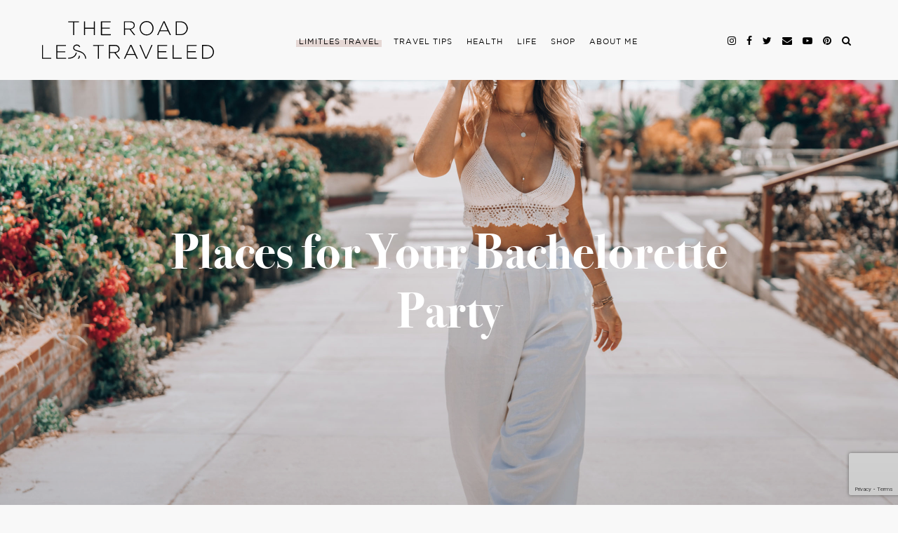

--- FILE ---
content_type: text/html; charset=utf-8
request_url: https://www.google.com/recaptcha/api2/anchor?ar=1&k=6LfjIt0ZAAAAAGLwPtMSXq19Mhwat4gKEec6lTlx&co=aHR0cHM6Ly90aGVyb2FkbGVzdHJhdmVsZWQuY29tOjQ0Mw..&hl=en&v=N67nZn4AqZkNcbeMu4prBgzg&size=invisible&anchor-ms=20000&execute-ms=30000&cb=50odne7ljk
body_size: 49618
content:
<!DOCTYPE HTML><html dir="ltr" lang="en"><head><meta http-equiv="Content-Type" content="text/html; charset=UTF-8">
<meta http-equiv="X-UA-Compatible" content="IE=edge">
<title>reCAPTCHA</title>
<style type="text/css">
/* cyrillic-ext */
@font-face {
  font-family: 'Roboto';
  font-style: normal;
  font-weight: 400;
  font-stretch: 100%;
  src: url(//fonts.gstatic.com/s/roboto/v48/KFO7CnqEu92Fr1ME7kSn66aGLdTylUAMa3GUBHMdazTgWw.woff2) format('woff2');
  unicode-range: U+0460-052F, U+1C80-1C8A, U+20B4, U+2DE0-2DFF, U+A640-A69F, U+FE2E-FE2F;
}
/* cyrillic */
@font-face {
  font-family: 'Roboto';
  font-style: normal;
  font-weight: 400;
  font-stretch: 100%;
  src: url(//fonts.gstatic.com/s/roboto/v48/KFO7CnqEu92Fr1ME7kSn66aGLdTylUAMa3iUBHMdazTgWw.woff2) format('woff2');
  unicode-range: U+0301, U+0400-045F, U+0490-0491, U+04B0-04B1, U+2116;
}
/* greek-ext */
@font-face {
  font-family: 'Roboto';
  font-style: normal;
  font-weight: 400;
  font-stretch: 100%;
  src: url(//fonts.gstatic.com/s/roboto/v48/KFO7CnqEu92Fr1ME7kSn66aGLdTylUAMa3CUBHMdazTgWw.woff2) format('woff2');
  unicode-range: U+1F00-1FFF;
}
/* greek */
@font-face {
  font-family: 'Roboto';
  font-style: normal;
  font-weight: 400;
  font-stretch: 100%;
  src: url(//fonts.gstatic.com/s/roboto/v48/KFO7CnqEu92Fr1ME7kSn66aGLdTylUAMa3-UBHMdazTgWw.woff2) format('woff2');
  unicode-range: U+0370-0377, U+037A-037F, U+0384-038A, U+038C, U+038E-03A1, U+03A3-03FF;
}
/* math */
@font-face {
  font-family: 'Roboto';
  font-style: normal;
  font-weight: 400;
  font-stretch: 100%;
  src: url(//fonts.gstatic.com/s/roboto/v48/KFO7CnqEu92Fr1ME7kSn66aGLdTylUAMawCUBHMdazTgWw.woff2) format('woff2');
  unicode-range: U+0302-0303, U+0305, U+0307-0308, U+0310, U+0312, U+0315, U+031A, U+0326-0327, U+032C, U+032F-0330, U+0332-0333, U+0338, U+033A, U+0346, U+034D, U+0391-03A1, U+03A3-03A9, U+03B1-03C9, U+03D1, U+03D5-03D6, U+03F0-03F1, U+03F4-03F5, U+2016-2017, U+2034-2038, U+203C, U+2040, U+2043, U+2047, U+2050, U+2057, U+205F, U+2070-2071, U+2074-208E, U+2090-209C, U+20D0-20DC, U+20E1, U+20E5-20EF, U+2100-2112, U+2114-2115, U+2117-2121, U+2123-214F, U+2190, U+2192, U+2194-21AE, U+21B0-21E5, U+21F1-21F2, U+21F4-2211, U+2213-2214, U+2216-22FF, U+2308-230B, U+2310, U+2319, U+231C-2321, U+2336-237A, U+237C, U+2395, U+239B-23B7, U+23D0, U+23DC-23E1, U+2474-2475, U+25AF, U+25B3, U+25B7, U+25BD, U+25C1, U+25CA, U+25CC, U+25FB, U+266D-266F, U+27C0-27FF, U+2900-2AFF, U+2B0E-2B11, U+2B30-2B4C, U+2BFE, U+3030, U+FF5B, U+FF5D, U+1D400-1D7FF, U+1EE00-1EEFF;
}
/* symbols */
@font-face {
  font-family: 'Roboto';
  font-style: normal;
  font-weight: 400;
  font-stretch: 100%;
  src: url(//fonts.gstatic.com/s/roboto/v48/KFO7CnqEu92Fr1ME7kSn66aGLdTylUAMaxKUBHMdazTgWw.woff2) format('woff2');
  unicode-range: U+0001-000C, U+000E-001F, U+007F-009F, U+20DD-20E0, U+20E2-20E4, U+2150-218F, U+2190, U+2192, U+2194-2199, U+21AF, U+21E6-21F0, U+21F3, U+2218-2219, U+2299, U+22C4-22C6, U+2300-243F, U+2440-244A, U+2460-24FF, U+25A0-27BF, U+2800-28FF, U+2921-2922, U+2981, U+29BF, U+29EB, U+2B00-2BFF, U+4DC0-4DFF, U+FFF9-FFFB, U+10140-1018E, U+10190-1019C, U+101A0, U+101D0-101FD, U+102E0-102FB, U+10E60-10E7E, U+1D2C0-1D2D3, U+1D2E0-1D37F, U+1F000-1F0FF, U+1F100-1F1AD, U+1F1E6-1F1FF, U+1F30D-1F30F, U+1F315, U+1F31C, U+1F31E, U+1F320-1F32C, U+1F336, U+1F378, U+1F37D, U+1F382, U+1F393-1F39F, U+1F3A7-1F3A8, U+1F3AC-1F3AF, U+1F3C2, U+1F3C4-1F3C6, U+1F3CA-1F3CE, U+1F3D4-1F3E0, U+1F3ED, U+1F3F1-1F3F3, U+1F3F5-1F3F7, U+1F408, U+1F415, U+1F41F, U+1F426, U+1F43F, U+1F441-1F442, U+1F444, U+1F446-1F449, U+1F44C-1F44E, U+1F453, U+1F46A, U+1F47D, U+1F4A3, U+1F4B0, U+1F4B3, U+1F4B9, U+1F4BB, U+1F4BF, U+1F4C8-1F4CB, U+1F4D6, U+1F4DA, U+1F4DF, U+1F4E3-1F4E6, U+1F4EA-1F4ED, U+1F4F7, U+1F4F9-1F4FB, U+1F4FD-1F4FE, U+1F503, U+1F507-1F50B, U+1F50D, U+1F512-1F513, U+1F53E-1F54A, U+1F54F-1F5FA, U+1F610, U+1F650-1F67F, U+1F687, U+1F68D, U+1F691, U+1F694, U+1F698, U+1F6AD, U+1F6B2, U+1F6B9-1F6BA, U+1F6BC, U+1F6C6-1F6CF, U+1F6D3-1F6D7, U+1F6E0-1F6EA, U+1F6F0-1F6F3, U+1F6F7-1F6FC, U+1F700-1F7FF, U+1F800-1F80B, U+1F810-1F847, U+1F850-1F859, U+1F860-1F887, U+1F890-1F8AD, U+1F8B0-1F8BB, U+1F8C0-1F8C1, U+1F900-1F90B, U+1F93B, U+1F946, U+1F984, U+1F996, U+1F9E9, U+1FA00-1FA6F, U+1FA70-1FA7C, U+1FA80-1FA89, U+1FA8F-1FAC6, U+1FACE-1FADC, U+1FADF-1FAE9, U+1FAF0-1FAF8, U+1FB00-1FBFF;
}
/* vietnamese */
@font-face {
  font-family: 'Roboto';
  font-style: normal;
  font-weight: 400;
  font-stretch: 100%;
  src: url(//fonts.gstatic.com/s/roboto/v48/KFO7CnqEu92Fr1ME7kSn66aGLdTylUAMa3OUBHMdazTgWw.woff2) format('woff2');
  unicode-range: U+0102-0103, U+0110-0111, U+0128-0129, U+0168-0169, U+01A0-01A1, U+01AF-01B0, U+0300-0301, U+0303-0304, U+0308-0309, U+0323, U+0329, U+1EA0-1EF9, U+20AB;
}
/* latin-ext */
@font-face {
  font-family: 'Roboto';
  font-style: normal;
  font-weight: 400;
  font-stretch: 100%;
  src: url(//fonts.gstatic.com/s/roboto/v48/KFO7CnqEu92Fr1ME7kSn66aGLdTylUAMa3KUBHMdazTgWw.woff2) format('woff2');
  unicode-range: U+0100-02BA, U+02BD-02C5, U+02C7-02CC, U+02CE-02D7, U+02DD-02FF, U+0304, U+0308, U+0329, U+1D00-1DBF, U+1E00-1E9F, U+1EF2-1EFF, U+2020, U+20A0-20AB, U+20AD-20C0, U+2113, U+2C60-2C7F, U+A720-A7FF;
}
/* latin */
@font-face {
  font-family: 'Roboto';
  font-style: normal;
  font-weight: 400;
  font-stretch: 100%;
  src: url(//fonts.gstatic.com/s/roboto/v48/KFO7CnqEu92Fr1ME7kSn66aGLdTylUAMa3yUBHMdazQ.woff2) format('woff2');
  unicode-range: U+0000-00FF, U+0131, U+0152-0153, U+02BB-02BC, U+02C6, U+02DA, U+02DC, U+0304, U+0308, U+0329, U+2000-206F, U+20AC, U+2122, U+2191, U+2193, U+2212, U+2215, U+FEFF, U+FFFD;
}
/* cyrillic-ext */
@font-face {
  font-family: 'Roboto';
  font-style: normal;
  font-weight: 500;
  font-stretch: 100%;
  src: url(//fonts.gstatic.com/s/roboto/v48/KFO7CnqEu92Fr1ME7kSn66aGLdTylUAMa3GUBHMdazTgWw.woff2) format('woff2');
  unicode-range: U+0460-052F, U+1C80-1C8A, U+20B4, U+2DE0-2DFF, U+A640-A69F, U+FE2E-FE2F;
}
/* cyrillic */
@font-face {
  font-family: 'Roboto';
  font-style: normal;
  font-weight: 500;
  font-stretch: 100%;
  src: url(//fonts.gstatic.com/s/roboto/v48/KFO7CnqEu92Fr1ME7kSn66aGLdTylUAMa3iUBHMdazTgWw.woff2) format('woff2');
  unicode-range: U+0301, U+0400-045F, U+0490-0491, U+04B0-04B1, U+2116;
}
/* greek-ext */
@font-face {
  font-family: 'Roboto';
  font-style: normal;
  font-weight: 500;
  font-stretch: 100%;
  src: url(//fonts.gstatic.com/s/roboto/v48/KFO7CnqEu92Fr1ME7kSn66aGLdTylUAMa3CUBHMdazTgWw.woff2) format('woff2');
  unicode-range: U+1F00-1FFF;
}
/* greek */
@font-face {
  font-family: 'Roboto';
  font-style: normal;
  font-weight: 500;
  font-stretch: 100%;
  src: url(//fonts.gstatic.com/s/roboto/v48/KFO7CnqEu92Fr1ME7kSn66aGLdTylUAMa3-UBHMdazTgWw.woff2) format('woff2');
  unicode-range: U+0370-0377, U+037A-037F, U+0384-038A, U+038C, U+038E-03A1, U+03A3-03FF;
}
/* math */
@font-face {
  font-family: 'Roboto';
  font-style: normal;
  font-weight: 500;
  font-stretch: 100%;
  src: url(//fonts.gstatic.com/s/roboto/v48/KFO7CnqEu92Fr1ME7kSn66aGLdTylUAMawCUBHMdazTgWw.woff2) format('woff2');
  unicode-range: U+0302-0303, U+0305, U+0307-0308, U+0310, U+0312, U+0315, U+031A, U+0326-0327, U+032C, U+032F-0330, U+0332-0333, U+0338, U+033A, U+0346, U+034D, U+0391-03A1, U+03A3-03A9, U+03B1-03C9, U+03D1, U+03D5-03D6, U+03F0-03F1, U+03F4-03F5, U+2016-2017, U+2034-2038, U+203C, U+2040, U+2043, U+2047, U+2050, U+2057, U+205F, U+2070-2071, U+2074-208E, U+2090-209C, U+20D0-20DC, U+20E1, U+20E5-20EF, U+2100-2112, U+2114-2115, U+2117-2121, U+2123-214F, U+2190, U+2192, U+2194-21AE, U+21B0-21E5, U+21F1-21F2, U+21F4-2211, U+2213-2214, U+2216-22FF, U+2308-230B, U+2310, U+2319, U+231C-2321, U+2336-237A, U+237C, U+2395, U+239B-23B7, U+23D0, U+23DC-23E1, U+2474-2475, U+25AF, U+25B3, U+25B7, U+25BD, U+25C1, U+25CA, U+25CC, U+25FB, U+266D-266F, U+27C0-27FF, U+2900-2AFF, U+2B0E-2B11, U+2B30-2B4C, U+2BFE, U+3030, U+FF5B, U+FF5D, U+1D400-1D7FF, U+1EE00-1EEFF;
}
/* symbols */
@font-face {
  font-family: 'Roboto';
  font-style: normal;
  font-weight: 500;
  font-stretch: 100%;
  src: url(//fonts.gstatic.com/s/roboto/v48/KFO7CnqEu92Fr1ME7kSn66aGLdTylUAMaxKUBHMdazTgWw.woff2) format('woff2');
  unicode-range: U+0001-000C, U+000E-001F, U+007F-009F, U+20DD-20E0, U+20E2-20E4, U+2150-218F, U+2190, U+2192, U+2194-2199, U+21AF, U+21E6-21F0, U+21F3, U+2218-2219, U+2299, U+22C4-22C6, U+2300-243F, U+2440-244A, U+2460-24FF, U+25A0-27BF, U+2800-28FF, U+2921-2922, U+2981, U+29BF, U+29EB, U+2B00-2BFF, U+4DC0-4DFF, U+FFF9-FFFB, U+10140-1018E, U+10190-1019C, U+101A0, U+101D0-101FD, U+102E0-102FB, U+10E60-10E7E, U+1D2C0-1D2D3, U+1D2E0-1D37F, U+1F000-1F0FF, U+1F100-1F1AD, U+1F1E6-1F1FF, U+1F30D-1F30F, U+1F315, U+1F31C, U+1F31E, U+1F320-1F32C, U+1F336, U+1F378, U+1F37D, U+1F382, U+1F393-1F39F, U+1F3A7-1F3A8, U+1F3AC-1F3AF, U+1F3C2, U+1F3C4-1F3C6, U+1F3CA-1F3CE, U+1F3D4-1F3E0, U+1F3ED, U+1F3F1-1F3F3, U+1F3F5-1F3F7, U+1F408, U+1F415, U+1F41F, U+1F426, U+1F43F, U+1F441-1F442, U+1F444, U+1F446-1F449, U+1F44C-1F44E, U+1F453, U+1F46A, U+1F47D, U+1F4A3, U+1F4B0, U+1F4B3, U+1F4B9, U+1F4BB, U+1F4BF, U+1F4C8-1F4CB, U+1F4D6, U+1F4DA, U+1F4DF, U+1F4E3-1F4E6, U+1F4EA-1F4ED, U+1F4F7, U+1F4F9-1F4FB, U+1F4FD-1F4FE, U+1F503, U+1F507-1F50B, U+1F50D, U+1F512-1F513, U+1F53E-1F54A, U+1F54F-1F5FA, U+1F610, U+1F650-1F67F, U+1F687, U+1F68D, U+1F691, U+1F694, U+1F698, U+1F6AD, U+1F6B2, U+1F6B9-1F6BA, U+1F6BC, U+1F6C6-1F6CF, U+1F6D3-1F6D7, U+1F6E0-1F6EA, U+1F6F0-1F6F3, U+1F6F7-1F6FC, U+1F700-1F7FF, U+1F800-1F80B, U+1F810-1F847, U+1F850-1F859, U+1F860-1F887, U+1F890-1F8AD, U+1F8B0-1F8BB, U+1F8C0-1F8C1, U+1F900-1F90B, U+1F93B, U+1F946, U+1F984, U+1F996, U+1F9E9, U+1FA00-1FA6F, U+1FA70-1FA7C, U+1FA80-1FA89, U+1FA8F-1FAC6, U+1FACE-1FADC, U+1FADF-1FAE9, U+1FAF0-1FAF8, U+1FB00-1FBFF;
}
/* vietnamese */
@font-face {
  font-family: 'Roboto';
  font-style: normal;
  font-weight: 500;
  font-stretch: 100%;
  src: url(//fonts.gstatic.com/s/roboto/v48/KFO7CnqEu92Fr1ME7kSn66aGLdTylUAMa3OUBHMdazTgWw.woff2) format('woff2');
  unicode-range: U+0102-0103, U+0110-0111, U+0128-0129, U+0168-0169, U+01A0-01A1, U+01AF-01B0, U+0300-0301, U+0303-0304, U+0308-0309, U+0323, U+0329, U+1EA0-1EF9, U+20AB;
}
/* latin-ext */
@font-face {
  font-family: 'Roboto';
  font-style: normal;
  font-weight: 500;
  font-stretch: 100%;
  src: url(//fonts.gstatic.com/s/roboto/v48/KFO7CnqEu92Fr1ME7kSn66aGLdTylUAMa3KUBHMdazTgWw.woff2) format('woff2');
  unicode-range: U+0100-02BA, U+02BD-02C5, U+02C7-02CC, U+02CE-02D7, U+02DD-02FF, U+0304, U+0308, U+0329, U+1D00-1DBF, U+1E00-1E9F, U+1EF2-1EFF, U+2020, U+20A0-20AB, U+20AD-20C0, U+2113, U+2C60-2C7F, U+A720-A7FF;
}
/* latin */
@font-face {
  font-family: 'Roboto';
  font-style: normal;
  font-weight: 500;
  font-stretch: 100%;
  src: url(//fonts.gstatic.com/s/roboto/v48/KFO7CnqEu92Fr1ME7kSn66aGLdTylUAMa3yUBHMdazQ.woff2) format('woff2');
  unicode-range: U+0000-00FF, U+0131, U+0152-0153, U+02BB-02BC, U+02C6, U+02DA, U+02DC, U+0304, U+0308, U+0329, U+2000-206F, U+20AC, U+2122, U+2191, U+2193, U+2212, U+2215, U+FEFF, U+FFFD;
}
/* cyrillic-ext */
@font-face {
  font-family: 'Roboto';
  font-style: normal;
  font-weight: 900;
  font-stretch: 100%;
  src: url(//fonts.gstatic.com/s/roboto/v48/KFO7CnqEu92Fr1ME7kSn66aGLdTylUAMa3GUBHMdazTgWw.woff2) format('woff2');
  unicode-range: U+0460-052F, U+1C80-1C8A, U+20B4, U+2DE0-2DFF, U+A640-A69F, U+FE2E-FE2F;
}
/* cyrillic */
@font-face {
  font-family: 'Roboto';
  font-style: normal;
  font-weight: 900;
  font-stretch: 100%;
  src: url(//fonts.gstatic.com/s/roboto/v48/KFO7CnqEu92Fr1ME7kSn66aGLdTylUAMa3iUBHMdazTgWw.woff2) format('woff2');
  unicode-range: U+0301, U+0400-045F, U+0490-0491, U+04B0-04B1, U+2116;
}
/* greek-ext */
@font-face {
  font-family: 'Roboto';
  font-style: normal;
  font-weight: 900;
  font-stretch: 100%;
  src: url(//fonts.gstatic.com/s/roboto/v48/KFO7CnqEu92Fr1ME7kSn66aGLdTylUAMa3CUBHMdazTgWw.woff2) format('woff2');
  unicode-range: U+1F00-1FFF;
}
/* greek */
@font-face {
  font-family: 'Roboto';
  font-style: normal;
  font-weight: 900;
  font-stretch: 100%;
  src: url(//fonts.gstatic.com/s/roboto/v48/KFO7CnqEu92Fr1ME7kSn66aGLdTylUAMa3-UBHMdazTgWw.woff2) format('woff2');
  unicode-range: U+0370-0377, U+037A-037F, U+0384-038A, U+038C, U+038E-03A1, U+03A3-03FF;
}
/* math */
@font-face {
  font-family: 'Roboto';
  font-style: normal;
  font-weight: 900;
  font-stretch: 100%;
  src: url(//fonts.gstatic.com/s/roboto/v48/KFO7CnqEu92Fr1ME7kSn66aGLdTylUAMawCUBHMdazTgWw.woff2) format('woff2');
  unicode-range: U+0302-0303, U+0305, U+0307-0308, U+0310, U+0312, U+0315, U+031A, U+0326-0327, U+032C, U+032F-0330, U+0332-0333, U+0338, U+033A, U+0346, U+034D, U+0391-03A1, U+03A3-03A9, U+03B1-03C9, U+03D1, U+03D5-03D6, U+03F0-03F1, U+03F4-03F5, U+2016-2017, U+2034-2038, U+203C, U+2040, U+2043, U+2047, U+2050, U+2057, U+205F, U+2070-2071, U+2074-208E, U+2090-209C, U+20D0-20DC, U+20E1, U+20E5-20EF, U+2100-2112, U+2114-2115, U+2117-2121, U+2123-214F, U+2190, U+2192, U+2194-21AE, U+21B0-21E5, U+21F1-21F2, U+21F4-2211, U+2213-2214, U+2216-22FF, U+2308-230B, U+2310, U+2319, U+231C-2321, U+2336-237A, U+237C, U+2395, U+239B-23B7, U+23D0, U+23DC-23E1, U+2474-2475, U+25AF, U+25B3, U+25B7, U+25BD, U+25C1, U+25CA, U+25CC, U+25FB, U+266D-266F, U+27C0-27FF, U+2900-2AFF, U+2B0E-2B11, U+2B30-2B4C, U+2BFE, U+3030, U+FF5B, U+FF5D, U+1D400-1D7FF, U+1EE00-1EEFF;
}
/* symbols */
@font-face {
  font-family: 'Roboto';
  font-style: normal;
  font-weight: 900;
  font-stretch: 100%;
  src: url(//fonts.gstatic.com/s/roboto/v48/KFO7CnqEu92Fr1ME7kSn66aGLdTylUAMaxKUBHMdazTgWw.woff2) format('woff2');
  unicode-range: U+0001-000C, U+000E-001F, U+007F-009F, U+20DD-20E0, U+20E2-20E4, U+2150-218F, U+2190, U+2192, U+2194-2199, U+21AF, U+21E6-21F0, U+21F3, U+2218-2219, U+2299, U+22C4-22C6, U+2300-243F, U+2440-244A, U+2460-24FF, U+25A0-27BF, U+2800-28FF, U+2921-2922, U+2981, U+29BF, U+29EB, U+2B00-2BFF, U+4DC0-4DFF, U+FFF9-FFFB, U+10140-1018E, U+10190-1019C, U+101A0, U+101D0-101FD, U+102E0-102FB, U+10E60-10E7E, U+1D2C0-1D2D3, U+1D2E0-1D37F, U+1F000-1F0FF, U+1F100-1F1AD, U+1F1E6-1F1FF, U+1F30D-1F30F, U+1F315, U+1F31C, U+1F31E, U+1F320-1F32C, U+1F336, U+1F378, U+1F37D, U+1F382, U+1F393-1F39F, U+1F3A7-1F3A8, U+1F3AC-1F3AF, U+1F3C2, U+1F3C4-1F3C6, U+1F3CA-1F3CE, U+1F3D4-1F3E0, U+1F3ED, U+1F3F1-1F3F3, U+1F3F5-1F3F7, U+1F408, U+1F415, U+1F41F, U+1F426, U+1F43F, U+1F441-1F442, U+1F444, U+1F446-1F449, U+1F44C-1F44E, U+1F453, U+1F46A, U+1F47D, U+1F4A3, U+1F4B0, U+1F4B3, U+1F4B9, U+1F4BB, U+1F4BF, U+1F4C8-1F4CB, U+1F4D6, U+1F4DA, U+1F4DF, U+1F4E3-1F4E6, U+1F4EA-1F4ED, U+1F4F7, U+1F4F9-1F4FB, U+1F4FD-1F4FE, U+1F503, U+1F507-1F50B, U+1F50D, U+1F512-1F513, U+1F53E-1F54A, U+1F54F-1F5FA, U+1F610, U+1F650-1F67F, U+1F687, U+1F68D, U+1F691, U+1F694, U+1F698, U+1F6AD, U+1F6B2, U+1F6B9-1F6BA, U+1F6BC, U+1F6C6-1F6CF, U+1F6D3-1F6D7, U+1F6E0-1F6EA, U+1F6F0-1F6F3, U+1F6F7-1F6FC, U+1F700-1F7FF, U+1F800-1F80B, U+1F810-1F847, U+1F850-1F859, U+1F860-1F887, U+1F890-1F8AD, U+1F8B0-1F8BB, U+1F8C0-1F8C1, U+1F900-1F90B, U+1F93B, U+1F946, U+1F984, U+1F996, U+1F9E9, U+1FA00-1FA6F, U+1FA70-1FA7C, U+1FA80-1FA89, U+1FA8F-1FAC6, U+1FACE-1FADC, U+1FADF-1FAE9, U+1FAF0-1FAF8, U+1FB00-1FBFF;
}
/* vietnamese */
@font-face {
  font-family: 'Roboto';
  font-style: normal;
  font-weight: 900;
  font-stretch: 100%;
  src: url(//fonts.gstatic.com/s/roboto/v48/KFO7CnqEu92Fr1ME7kSn66aGLdTylUAMa3OUBHMdazTgWw.woff2) format('woff2');
  unicode-range: U+0102-0103, U+0110-0111, U+0128-0129, U+0168-0169, U+01A0-01A1, U+01AF-01B0, U+0300-0301, U+0303-0304, U+0308-0309, U+0323, U+0329, U+1EA0-1EF9, U+20AB;
}
/* latin-ext */
@font-face {
  font-family: 'Roboto';
  font-style: normal;
  font-weight: 900;
  font-stretch: 100%;
  src: url(//fonts.gstatic.com/s/roboto/v48/KFO7CnqEu92Fr1ME7kSn66aGLdTylUAMa3KUBHMdazTgWw.woff2) format('woff2');
  unicode-range: U+0100-02BA, U+02BD-02C5, U+02C7-02CC, U+02CE-02D7, U+02DD-02FF, U+0304, U+0308, U+0329, U+1D00-1DBF, U+1E00-1E9F, U+1EF2-1EFF, U+2020, U+20A0-20AB, U+20AD-20C0, U+2113, U+2C60-2C7F, U+A720-A7FF;
}
/* latin */
@font-face {
  font-family: 'Roboto';
  font-style: normal;
  font-weight: 900;
  font-stretch: 100%;
  src: url(//fonts.gstatic.com/s/roboto/v48/KFO7CnqEu92Fr1ME7kSn66aGLdTylUAMa3yUBHMdazQ.woff2) format('woff2');
  unicode-range: U+0000-00FF, U+0131, U+0152-0153, U+02BB-02BC, U+02C6, U+02DA, U+02DC, U+0304, U+0308, U+0329, U+2000-206F, U+20AC, U+2122, U+2191, U+2193, U+2212, U+2215, U+FEFF, U+FFFD;
}

</style>
<link rel="stylesheet" type="text/css" href="https://www.gstatic.com/recaptcha/releases/N67nZn4AqZkNcbeMu4prBgzg/styles__ltr.css">
<script nonce="C5D8AGLTtndJtODid5xeVQ" type="text/javascript">window['__recaptcha_api'] = 'https://www.google.com/recaptcha/api2/';</script>
<script type="text/javascript" src="https://www.gstatic.com/recaptcha/releases/N67nZn4AqZkNcbeMu4prBgzg/recaptcha__en.js" nonce="C5D8AGLTtndJtODid5xeVQ">
      
    </script></head>
<body><div id="rc-anchor-alert" class="rc-anchor-alert"></div>
<input type="hidden" id="recaptcha-token" value="[base64]">
<script type="text/javascript" nonce="C5D8AGLTtndJtODid5xeVQ">
      recaptcha.anchor.Main.init("[\x22ainput\x22,[\x22bgdata\x22,\x22\x22,\[base64]/[base64]/[base64]/bmV3IHJbeF0oY1swXSk6RT09Mj9uZXcgclt4XShjWzBdLGNbMV0pOkU9PTM/bmV3IHJbeF0oY1swXSxjWzFdLGNbMl0pOkU9PTQ/[base64]/[base64]/[base64]/[base64]/[base64]/[base64]/[base64]/[base64]\x22,\[base64]\\u003d\x22,\x22wpbDnsK7wpXDksKAwrXCl0NuNxzCiMOIfcKmB3N3woJGwpXChMKZw7/[base64]/ChWPDvBfDhsOQGcKMBUJNN8KPw4XDuMKewoU5w7jDi8OidsOIw7BwwowXSz/DhcKUw5YhXyV9woJSBBjCqy7CqBfChBlzw6oNXsKlwqPDohp4wpt0OULDhTrCl8KHN1Fzw5g3VMKhwrM0RMKRw6ooB13Cg1rDvBB1wrfDqMKow5Iiw4d9DQXDrMOTw5PDmRM4woHCuj/DkcOQIGdSw7t1MsOAw6NzFMOCYsK7RsKvwo/CqcK5wr0rFMKQw7soGQXCmyo3JHvDhQdVa8K4NMOyNhEfw4hXwq7DvsOBS8OUw7jDjcOEY8OFb8O8e8K7wqnDmF7DsgYNfzs8wpvCtsKLNcKvw5/Cr8K3NmglVVNHAMOYQ2vDiMOuJELCnXQnVsKswqjDqMO8w4pRdcKeN8KCwoUaw6IjayDCjsO2w57Cs8KYbz4Pw442w5DCo8KacsKqBcORccKLBsKFM3YywrstVV4TFj7CqkJlw5zDoSdVwq9OPyZ6VMOqGMKEwoY/GcK8KB8jwrsWf8O1w40OUsO1w5lxw6s0CBPDg8O+w7JFMcKkw7pLecOJSwjCp1XCqk/CihrCjgnCgTtrUMOXbcOow4IHORgzJMKkwrjCuxwrU8K5w6V0DcKGDcOFwp4dwr09wqQlw4fDt0TCnMOteMKCNsOmBi/DvsKBwqRdPnzDg35Bw7dUw4LDt0sBw6IDe1VOSXnClyA2BcKTJMKaw7hqQ8Oaw7/CgMOIwow5IwbCrcK4w4rDncK/[base64]/Dl8OcwrkIw4YLecKGCXTCq8KOFMO/wo3DpyY0wp/DrsKlDykSZsOvJGgiXsOda1HDmcKNw5XDkl9QOzEFwp3Cq8Ovw7FDwozDqFXCqQJPw5PCiCJmwo0iFxM6aGjCo8KSwoDCg8KYw4Y/JD/Cpx1Ywr1+DcOafcKLwqTDlE4ERAzCo1bCpVw/w58fw5vDrStiek5kNsOOw4daw6ZlwoQuw5bDhSPCrVbCjsK/wprDti8/c8KJwr/DuS8PVMO6w7jDrMKfw53DvWbCpn5iesOOJ8KKA8Ksw7fDn8K+PxtUwp/[base64]/[base64]/ChMOzVcOXFMKawoc3AcKfwoMIwqLCosK1ZCsYfMO/cMK9w5TDqn85w5QQwqvCsXXDoGdqTMKyw5s/wpoOGlnDocOFQ2TDpXZ4YsKfDlDCuWbDsVnDhgVAEMKTM8Ovw5vDhsK4w5/[base64]/wohqPx7Do8K/J2rDv8O+MnFadwnDq13CnltCw4IpT8KeacO5w7HCv8K8IWDDnsO/[base64]/DtMKqXcKQw7QmAQNHJhlKQsOlInfCisOoMcKrw7/DusOzJ8OBw7dgw4zCosKiw5cmw7g2PsO5CBJ4w4lgeMOsw6RvwqcRwqrDo8KJwpPCnCLCscKOa8OBHll1SUJbAMOhYcOlw5p1w6XDjcKow6PCn8Kkw5bCt3V2GDs8BjdsJgZ/w7DCl8KHA8OtbDjDvUvDosOEwq3DlETDocKXwqFuEQbCgjUyw5IaCMKlw64OwqU+bkrDncOzN8OZwp1jYmgfw6nCjMOVM1PCrMOQw5XCm1DDg8K0HnkQwrNMwpsHbcORwqRcS1vChSFww6pfeMO0Ym/CnDzCsizCr3NsOcKaCsKnWsOtHMO6ZcKBw4wKeWZ3ITfCk8OLeRLDlMOCw4XDmD3CqMOnw4lSby/Dj1bCn399woEkXcKWbcO5wqRoc0wbUMOiwplmcsO0Tw3DhwLDqgIuCDI+V8KpwqZwSsK8wrtLwq14w7rCq0pWwoNSeyDDjsOwU8ObAhnCowpLBWrDjGzChcK/cMOXKmURbm3Cv8OPw5fDqwfCs2M3wqrCkQrCvsK4w5jDvcO5BsO8w4vCtcKUZippJsKjw7jCpHBMwqzCv3PDpcOnd0fDhUkWT2Y1w4bCrWPCj8K9w4DDqWFuwocCw5VwwpoAWWnDtSHDi8K8w4/CrMKvasO1fFA7azbDrMK2AhPDmwgUwpXCilh0w7oPHmJeVg1owp7DvsOXfSF4w43DkGJEw54KwrvCj8OcYAnDkMKwwoXChm/DiQJ6w4nCksKuBcKCwpTCo8OHw5FYw4JtKcOHKMKTPcORw5jClMKjw7nDpXHCpT7CrsO6T8K8w5PClcKEV8ORwpskXzfCtB3DnGd1w6zCoB1SwoXDrcOxBsO5VcOmby/DrUDCsMOvScONwo9ZwonCssKVw5DCtg0yRcKRBkzCiU/DlXDCpWvDuF8swrQ5X8Kuwo/DpcOtwpcVQ3fClw5ONVPDo8OYUcKkfztOw50xTcOHWsKQw4nClMKzUy7DlcKhwpDDtylswrvCvcOmM8OEAMOaB2PDt8O7c8KAagIawrgJwqnCncKmEMKEJsKeworDpRXDmFcYw5rCgQHDvSU5wp/ChAhTw7N2ZT5Aw7xFwrhPHHzChg/ClsOywrHCoW3CrcO5PsOvDBF2PMKpYsOFwprDuyHCtcKWO8O1KDTCk8KTwrvDgsKPCw3CtMOsQcKDwp0Sw7XDrMOtwprDvMONFyrDn1/DjMK1wq9Gwo7CjMOyHC47VC5TwrfCrWkaJzfCnXpnwo7Dj8Kfw7QcVsO2w4BDwpxawpoXFHDCg8Kxw7RaKcKXwqsCacKZw7hDw4zCl2ZIH8KewrvCqsOgw5x+wp/DmR3DnFsaEQwbU07DnsKJw6VvfmM1w5rDkcKGw6zCjnnCqcOMQ2EZwpDDhX0NQcK1wq7Du8ONKMOIWMOGw5vDoF1lQEfDpSnCsMOxw6PDkAbCmsOTAxPCqsKsw6g9cU/[base64]/DocOucMKvPcOUwrnDkXIYw4kAwrM1DsKRwrRbwobDsXbDpsK2EXDClDooZcKNEXTDmRM5GF5iR8KYwpnCm8ONw4VTB1/Cp8KIQwlEw6kuMlvDm2nCqsKfWcOkf8OvRcOiw6jClAzDlFvClMKmw55tw41REcKkwr3CiAXDhUnDpQnDokHDlwjCo0fDmToeb17DqwhUa1BzDMKsQh/DhcOSwp7DhMKGw4NSw4ICwq3CsGnChD5sdsOYZRMyflzCkcKiMUDDqcO9wq7Cvyh7EAbCo8KrwqQRQcKFw4Vawr8KHcKxWih8bcOIw70zGiN9wrI1dcOMwqUywq9gDcOzNw/[base64]/ETBNw7dPMk0tw75lw6jCmsOEw5bDjS3Dk8KJw6pKEcOxTV3CosOOc3p3wr/CnV3DusKKIMKCB1B9PX3DnsOhw5vCnUbCoT7DmcOuwp02BcOmwrTCmxHCsyFLw4RxD8OrwqTCscK0wojCqMODblHDi8OOG2PCnC1zQcK5w6txc1l2AGUzw55gw607N1URwovDkMKjQ1vCsxw+SMOiSUDDhsKBesOBwoF3EHrCs8K/RFzCscO7XBhlR8OZPMK6NsKOw7PCncOJw6RRf8O7AcOXw54ENk7DtsK/f0HDqB1LwrgDw71FDFnChkN9wpM6agLDqibCqMOrwpAyw5BTB8KPCsK0d8OLV8OEw6rDhcOXw4PCs0xEw4ZkBlFhFStACcK2b8KGK8OTcsOVfiIiwrwQwoPCiMKUGMO/WsOswoRIPMOMwqsFw6fCu8OfwqB4w4w/[base64]/DlgwBQcOTFsOxw4HDtCAow4lWw4LCkkd5D8Olw5PCksOywpLDrMKVwrJ4MMKfwqIbwqbDozxmBW4pFcKXw43DqsOSwrbCl8OPMnkhfVlcG8KewpZTw7tawqDDtsOaw5nCqVdXw5xuwr3DlcOEw4/CrcOBJRQaw5YUFjk9wrDDsDs/[base64]/Cu8KzwqAswqHDqS/DmXdvw4XCsGHCmBjCm8OQTMKzwqzDnlU8PWzDiEcfAcORTsOoVFUKB3rDsGcYdX7CpyE/wr5awp3CqcOoR8O7woXCo8OzwpbCoDxSEsK0Sk/[base64]/Dn8KjfcKBwq4xwrvCusK5TcOafcKIwqo/Yg/[base64]/I1obw4EQw7TCgGbCvcONwp/CmExLworCo0RNw57CnzJwZF/Dq3vDv8KMwqY1w77CjMK6wqTDvMKQwrBbHhJKfcKpZSdvw7HCvcKVF8OvEsKPAsKbw47DuBotGMK9dcKpwos7w4zChm/CtATDnMKKwpjCtEt8ZsK+TmJYGy7CscKAwrcWw5/[base64]/CsMOxMx3DlCTDp3DDrgLDsBZKKcKMfQUTw5/[base64]/dsOWw4s5L8OLOsKaw4wjwpnCssKVwqrCsgDDp8OObsKGWm1WeRfDk8OwPsOzwr7DssO0wocrw5XDhz5nDWrCpHVBawBTIXk9w5gBP8ODwp9TCCfCrh3DksONwpVYwplsIcOWKk/DsFcMW8KYRTBBw7/CgsOIdsK0WSFUw6pSA3HCiMOFaQLDgmltwrLCoMOfw5EbwoDDssKZCcKkdWDCvTbCosOaw6XDqFQhwoPDjsOqwpLDjSt5wrRVw74YZsK/[base64]/Csh3DscKrw4sNwpYgRUhVwrAtOMOMwpIwT0PCqxvCjG1kwotvwpdhGGDCvRrDjsKcwqZkacO0wprCv8K2bT1ew7doYTUEw7osNsK3w7howqBnwp8oVcK1DcO+w6NDSGUUOW/CmmFlB2jCq8KWM8OiLMO5NMKRGkg2w6MTagPDrGrCq8Orw6vClcOgw6pGYXDDrMO+dWXDvw0bI34MZcKfMMOPI8Kpw7bCqmLDg8OHw7bDlHswSw9/w6DCrcKyK8O4ZsKkw5wcwobCksKTfcK7wrsFwo7DghUHByRhwpjDsFIlNMKtw6ICwr7Do8OwcQNtIcK2CXXCo17CrsOcCcKFGSjCp8OUwp7DqxLDrcK5Sl15w61TE0TDhlMMw6VcC8ODw5V5VsObABrCnzhuwp8Iw5LDiWNwwopwJ8OcV1bCnTjCs3UIJUxOwqJZwp/Ck0RpwopFw65DWCXCisOrHMOWwrLCqU43VQpAEwfDjMO7w5rDsMOLw4Z6Z8O9b1A3wr7CkAFiw6nDlcKmDTbDlcOpwpUCGQXCmylbw6oxwojCmU8rQ8O3bhxdw7oEVsKKwqEcwpgaW8Oad8Opw6B/[base64]/woLCjhsHw7rDh8KZKEPDpcK5w5bCusOXw53CmsKLwqUxwoBfw6DDjkpzwpPDhFwxw7TDtsKwwopuwprChw4Hw6zDi3LCm8KXw5Amw4sIesOIAzd5wpvDhQjCuW7DsFvCoW3Cq8KYC1JZwqskw77ChwfCtMO4w74kwqlBB8OJwqjDlMKbwonCoR0bwovCrsOJFxgRwp/Ck3sPbk0sw6vCnWZOTmvClCXClFvCucOhwo/DqXbDr2HDusKLPFoUwrDCosOMwpDDnMOLKMKdwoQfcQ3DpRQPwoDDknEvdMKpTsKnfAfCo8OzCMKlVMKBwq4Sw47Du3XCqMKRS8KcXsOhwpoIBcOKw41hwrPDr8ODaW0qfcKCw6xjQsKNUWfDgMOtwrQOU8OFw4bDnxjDrBRlwrAtwql7RcKdcsKOIBTDml8/TsKiwpHDssKyw6zDosKfw5bDgS/CtGnCgMK+wq3DgcKww67CuQrDnMKDUcKjMnjDscOawq7DscObw5/DmMObwr8rW8KRw7NTXBUOwogpwrsPJcKOwpHDk2PDlcOmw4DCncKLSkdUwp1Awp3CssOww7puDMKwG1XDisO5wqTCiMOCwo/[base64]/DklJfMMKuLMKqGMKTXw0GEcKGVsOmw69tRCTDiWbCmcKraHZLFw1OwrgxDMKyw5t5w6vCoWhFw6zDu2nDjMORw4nCsQPCiU7DlQlCw4fDnSIDGcOcAV/DlWHDm8KpwoULN24Pw4BKO8OnSsK/[base64]/CgcOvw4TCr8O2I8OAw4cxH8Kmw4zCjxzDm8KlU0fCgV0EwoNQw6DCkMOGw74lSEvDg8OHEB1xMmVCwp3DgBJUw5rCrsKiZcOACGtOw48HOcOhw7bClsOjw6/CpsOlZQR7BXB+JXwewrPDtlxgJMOSwoQwwqpvJsKoC8K/[base64]/[base64]/DvMOwwpTDosKrcT0rw74BcFPDkMKxwqXCiMOGw43DgMOcw5fCnmnDrh9Twq7DmMO/BC1+XiTCixApwp/CuMKiworDqW3Cl8Kxw5Jzw6DCj8K2wppjZMOAworChzvDnh7DpHFWVTrCgkM8eygJwrNJcsOvRgMLfBfDvMOcw4B/[base64]/B8OWwrd7dsKiSsKkQA0xXUh4wpPDm8KuaBQvRcK6wo43w7gGw5IIYThkVBMxUsK9asOsw6nDmsK9wqrDqEfCv8ORRsK+P8KEQsK0w4DDvcOPw6fCr2rDiiYHCHlWeGnDhsOvfcO1DMKdBMK/wpxhHWNGdkjChBnCsHFTwozChFthYsKEw6HDr8K0wpZNw580wp/Dt8KOw6fCqMORaMOOw6HDmMOEw60cUjzDjcKNw6/CkMO0EkrDj8OBwqPDosKGDw7DgyR/wppJCsO/worDuSoYw6N8RcK/aiV6GCt5wrbDg0wBJsOlTcOEAUA/DmRqEsOkwr7Ch8KjV8KxOiBFWHHCrgQrcxTCpcKgwp7DuEHDtn/DvMOLwrnCqnnDsx3Co8O+KMK0PMOewpzCgsOMBMK6UsO2w6DCmwnCoUnChFgrw6jCvsOIKy5bw7PCkwZ3w40Qw5NAwp9sJ3M5wocww6NYDj1YaRTDhHbCmsKRcGJNw7g2fBbCrXsOWsKiR8O3w7XCoTXCiMKxwqzCicO3V8OOfxbCsQFaw7XDvm/DuMO/w4ATwq7DisK9JFrDlBc2wqzDsC5/XDbDrMOlw5ozw4LDgANsCcKxw59FwpbDvsKZw6PDkl8Gw5bCksK/wq5fwrRBJMOGw5bCqsK4EsOiGsK8wozCiMKUw5dDw7HCvcKFw6FyQMKQScOnLMOhw5bCnULCk8OzcTrDnnPCq1ILwo7CvsO3KMOfwpsswqY3MkIJwq0aEsKaw6MSOloQwp4pwrHCl0bCiMOOC2Mbw6nDtwlzAcOIwo/DrMO8wpDConrDssKxQCxZwp3Di3NnLMO5w5lZwrHCl8Kvw6Vuw5Eywr/DtE0QSR/CrsKxMCZ7w4vCnMKcGQlwwpzCukfCtCA9byDCuUxhIDbCujHDmyJRGTDCtcOdw7PCkzbCjm9KJ8OHw4ISJ8OxwqUIwozCvcOwNj9dwoPCi2/[base64]/DoGUuDMOVExTCh8OGwrTClForwq3DpFd5E8O5OQAgXlnDvsO2wrlIXg7DucOewonCtsKow5Mwwo3DvMO/[base64]/[base64]/[base64]/CicOuw6TDr8OLwqoRw5QeVSIiwokYWgs9wojDsMKFdsK1wojCj8KMw5xVMsKQLWtWw70fC8Khw4kGw71oJMKyw4Vxw7glw5nCpMOEWxDDv2/CtsOUwrzCsC5mLMOww5rDnhFMMVjDm2UTw5UgKMO1w6lQcmrDnsKGcCw3w6VQdcOKwpLDrcK2GsKWYMO2w7zDosKCVxZtwpgFf8KKcsOtw7fDjWbCkcK7w6jCtlJPU8OKOUfCqCpFwqByd18Ow6jCh25Sw5TDocOyw5Iqe8K9wq/Cn8OiGcOLwrjDiMOawrbDnAXCtWRTQUTDsMO4BEV2wrjDoMKZwq1Pwr/Dv8OmwpHCpAxlaWMYwoU7wpvCpRliw6oUw4suw5TDtsOwQcKKScO2wrDDrsKYwprCg0Fsw6nChcOuVxsZLMKFP2XDmxzCox3Cq8OIfcKKw5/[base64]/[base64]/DuMKuw7ZkAHEiOcK+wrYKa2PDoHhiQGvDuWNxaEoiwq3Cu8KxKR1Jw7Msw7VtwrrDmmXDm8K+DnrDpcOAw4BNwrAawrUlw6nCsxxlM8OHRMKHwrlbw6UGC8OASXQrJl7CrS/Dq8ONwqbDpn1Dw4vCt2TDhcK/CEzCkcODK8O+w5tDA0PCr2IkaHLDmMKtTcOSwoYqwrFTMil/w6LCpsKcG8KjwptawpbCisK9UsO6XQcswq06acKIwq3CtErCrcO9SsOXUHjDomZwM8KVwocrw5XDosOuCHxDLUtlwrt3wrUvMcKww4EcwrjClElBwovCsm9+w4vCrjBHb8OJw6bDkMOpw4/[base64]/CkQrCsUJ2YMKFcMKJwps9Fm4uIiYbXcKCw5/DlCfDjcOxwozCgS8nPCMsZxV8w79Tw7/[base64]/Dg1VUwpRWwoFfwqsLcsOWFMOVQHrDrcKpw6x5DxNce8OFKz8vZMOOwodBcsORJsODKcKBdBrDonN8N8OLw7gXw57DtsKKwq/ChsKWRy93wqN5e8KywojCqsKvcsKcPsK1wqFtwpwRw57Cpx/Cn8OrCloFK2LCuGrDj2UsQiN1A3rCkUnDvVfCisKGQwYeLMOdwqfDvlfDlR7Dv8KIw6rCvMODwrB4w7VzJ1bCq0PDsDbDslXChD3Cu8KCC8KWU8OIw7nDol5rbiXCh8KJwrZgw4EGWiXCikE3WFIQw5k6RUB2woshwr/DiMKMwq8BasKTwqoeUAYJJU/DusKya8O/eMK4AT1DwrYFIsK9fDphwoQOwpVCw6bCu8KHwrgWTlzDr8OVw5TCihtSEQ5Xa8ORYW/DtsOZw5xVbMKzJlk1JcKmd8OEwoRiIGpoC8OlTC/Crx/CqMKuwp7DisOlZcK+wpMkw4rCp8KNOH3DrMKKUsOnAzBKVsKiO1XClkUHw5nDlXPDnFrCrn7Dg2fCqhUbw7zDhknDksODMywhHsKUwoRDw7ciw5rDvkM6w6l6DsKgXD7DrcKQNcKvGGLCq2zDiAgBOgoNH8OaM8O9w44EwpsNRMO8woDDqzAkPEvCoMOmwqUFf8O8N0/CqcOMwqLCtsORwpMDwo0gZyZ0VUHDlinDoXvDiizDlcKcfsOiCsOdV3fCnMOFdyTCmW1lYgDCosKcNsKrwoBSEA4DF8OpMMKuw7UuCcKswrvDqxU0FCXDrxlrwoRPwpzCkVXCtXFkw4Qywp/Cj3rDrsKpEsKmwojCsAZ2wrXDiGBoQMKjUnxlw6oJwoNVwoNbwrY0cMOjG8KMT8KXbMKxFcKaw5bCqxDCnE/CmMOYwp3DjMKiSk7DgDoDwpHCpMO0wrnCmsKGERtvwo5FwpbDnDo4IsOww4fCiSIXwrl6w5IeQcOiwqTDqlo2T25KKcKaDcOpwqR8PsOYWzLDpsKIPsONP8OFwrQWQMOlOsOxw55iYyfCiSrDtxx/w65CW1PDr8KlJMKowrw2XcKwR8K/KnrCl8OKVsKvw4fCnsK/GlFVwqd1wpXDqE9owrjDvjpxwrTCmcK2LXxgPxMuTMOpPG/[base64]/CvcOyQsKpfMOBVGJiwo/[base64]/[base64]/BMO7woRrE8OWw5XChMO+wpHCsShsCCPCvxgxw5JSw4UhbsKKwqHCj8KKw5glw7LClwwvw6HCjcKHwprDtGALwqlDwrdTG8K5w6fClCXDjXfChsOED8K2w57Ct8K6JcO+wrfCo8KgwpUlw5gUZRHDt8KhTXtSwqjDisKUwrfDgMOow5oKwqvDmMKFwrQVw43Dq8O2wp/[base64]/wqPCrsO1cMO3wogsHcO/cTDCu8Kyw63CkR7Ct8KKw6rCosOQVsOsKTJ/asOSK2cjw5Raw6PDvUtYw5VWwrA/BCXCrsOzw6JgTMKJw4nCkTJIcsO5w6nDs0jCizENw60owrorIcKleGM1worDi8OLFHxJw44hw4HDtxFOw6bDozgYK1LDqAo+O8KVwp7Dmhx8AMOeLGw8RcK6Nj9Xw7TCtcKTNCrDvcKFwofDth4owrXCv8OPwqgVwqvDocOCOsOLFihxwpDDqDLDh0ctwo7Cnww/wrjDlsKyTHk3HcOrIAppdyzDh8KjO8KqwrbDn8KqeHRgwqR/KMOTZcO2CsKSHMOoDsKUwpLDmMOCUWDCrip9wp/CncKNM8Klw5hywp/DksOTLmBYYsO8wobCl8OZelc7csOMw5JywrrDvyzCtMOYwoZ1bsKkTsOTHMKjwrPCnMO6amhRw4Fsw64HwrnClVTCnsKcIcOgw6bDthkLwqk/woxuwpFswrfDpEfDqkfClChJw6LCgMKWwoHDk1XDt8Oew7/CunnCqzDChTbDksODVWLDgDzDhMKzw4zCscKkbcKgZ8KaVsO/[base64]/[base64]/DlcOqfcO5FMO7HSvDjHoPw7J/w6zCssOaNMKNw63DsVVNwqLCj8KWwpxUVi7ChMOLdcK1wqnCuyjDrxgmwrsJwqEDw4lqKwPDlngKwoTCpMKIbsKcE1fCnMKvw7oSw7PDowl0wrJ7JAPCuXbDgjtiwp5CwqFww5sET3LCisOiw64yUk5DUlIHPnNyZMOkYgQBw4VLwqjCvsOjwr4/BSlnwr4RHCguwrDDosOpJHrCuVZiH8OiSGhtWsO2w5bDm8OEwoUBFsKgb0YgMsK3JcOjwqg9DcKgbyvDvsKLwr7DjcK9HMOvEXPDnMKKw5LDugjCocKAw6dPw7U/wo/CgMK3w68WLhcrTMOFw7ICw6zCkBE6w7M9QcOowqI2woweS8KXecOOwoHCo8OHTMORwowxw7jCpsKBHg9UE8OzJnXCisO6wp44w6IQwocNwoDDncO4YMK5w5HCg8K/wpUVMn7DgcKvw6fCh8K1OgRow6DCssK/OnnCgMOBwp3Dr8OFw7LCqMOsw60fw4bCl8KufcOof8OwMSHDsHfCqsKLQAPCmcOpw4nDj8OOD1EzKngmw5dSwqJGw6prw41wLBDCm0vCjj3Chz4AW8OTGik9wogYwoLDkzbCjMOLwq5jbsOgZArDpjTCpMK1VFTCu0HCu0UzX8OLX3E8ZW/Dl8Odw4cPwpwuccOaw6bCmV/DqMOxw6oIwpfCmFbDuCc9TzTCpmEUFsKJacKkA8OqTMOtN8O3EGLDnMKMJsO4w7nDvMK3O8KLw5tUHFXCkyzDjADCtMOhw7RLAknCgCvCoF1pw5Z1w4ZTw6dzRUd3wr0dG8OUw41dwoR+PVrCk8Okw5/[base64]/fMKyw44swobDgy0nw67Cj8O/[base64]/[base64]/SWrDh8KIwoxWwrvCnsKxajLDusOJwrIqw4YEw4bCszQAWsOAID1qG03CtMKydwV/w4LCkcKdAsOTw7HClBgpXMK4UcKNw5rCklAOByrCo2ASV8KMLsOtwr55AUPCgcOCPn5nRxYqRCR8T8OJJzjCgjfDuB1ywr3DtCwvw6Bcw7zDl23DiDkgE0TCvsOYfkzDsygdw7PDkxvCrcO9QMOgbyJjwq3DvkjCihIDwpvCpcKICsOFE8KQwoPDucOSJW0YEx/CsMKtGG/DhsKQF8KZZcOOTTzCoF16wo7DhT7CnF3Djx4Cw7rDlMKgwprCm1laYsKBwq8lB1hdwppWw6cyKcODw5USwqASBnB5wrZnasKNw5bDgMOGw40tKsONw7LDjMOFwq8VEjrCtsKNYMKzVxzDmwoHwq/DsB/CvTFcwo/CgMKDCcKWN3nCh8K1wpMqEcOIw6PDpRc4wrU0FcOVCMOFw6/[base64]/DgcO3w418KgXCsgo3aX7DtMKTbEQvw7fCssKxD0lqVMOyEknDhcKHTkfDq8Kpw75ZJmR/MsOyPcKfMEhzF3rDjWbCugYKw4XCisKlwr1DX0TCnQtUBMKRwpnCum3CvSLDmMKicMK3w6kEJcK1NVhOw6xtIsKUKDtGwpnDvUwWWWAcw5PDu0tkwqh/w75aWFIUTMKPwqRiwodCeMKowpw1JsKMDsKXLAbDssO6SAgIw4nCnMOnRi0rHwvDj8ODw5pkCTIUwpA+wqbDn8KGX8KgwrgQw4/DowTDq8Kxw4fCusOPWsOcA8Olw6TDj8O+FcKBMsO1w7fDqAjDjl/CgXQFHS/Dr8O8wo3DsDfDrcO1wohxwrbCpwgwwofDogkcI8KZV23CqnfDuw/CjQvCmsKkw6wTHcKlf8OtJcKqP8KYwqjCjMKKw7B9w5Zkw4ZlUH/[base64]/CvMKDwop/w7fCtMK5YzkNw5nCu8KNw74KfcOqRw8Xw4wLVkrDt8KRw4V3XcK5bGNzwqTCkEl5I11UN8KOwrHDhVpow5sDRcK9GMOhwpvDrGnCrBTDh8OnXMK0Ez/[base64]/CnMKjdjJgwrTCisK0w7JMR1nCgcOHw7rCsRt2w7XClcOtPV5MJsK5MMK/wprDoB3DucKPwofCpcO1MMOKacKDC8OiwpbCoWzDpEwDw4jCqn5kfhF4w6F7b3UWw7fClVDDksO/FcORVsKPVsOnwpfDjsKTQsO5w7vCrMOKdsKyw6vCmsKmfjzCixfCvnHDkQQlKiUXw5XDnRPCtcO2w6zCk8O0wq59GsKBwrNqMzRCwpFdw4FNwpLDtXE8wqvCrTYhEcO/wpDChsK/QWnClcOhEMKZX8K6JgkOVEHClMKyf8Kmwoxyw7XCtDxTwr93w43DgMKFEF0VWh8Yw6DDqFrCmT7DrRHDv8KHP8K7w4PCszXDjMKnbirDuyJ2w6AdT8KOwonDv8O+UMOAwo/CiMOkXHPCmzrClg/CtijDi0MhwoMZYcOQbsKcw6YYecK5w6LCr8KDw7Y1DQ/Di8ORHBFlOcOoOMOrXiXDmlrChMO9wq1aK27Dgy5kw5VHDMKpdxxxwr/CnsKQdMKLwrbDigMCL8O1fiwcKMOsAyHDqMKhRUzDksKVwqFLQ8Khw47DlsKqDEMXSwHDq28sXcKVZhTCoMO3wrHDlcOWGMKEwpp2fsK5DcKoCGJJJDbDo1Vaw6s1w4HDkMO9PMKCZcO9ZSR/eznCvXApw7bDulrCqChra28Nw4l1fMK1w5N1cQbClsOmRMK/V8OaKcKORltJYQLDsEHDpsOZdcKjfcOvw7PCoDfDjsKsXCJLF3LCp8O+dTZdZWIeCcOPw6LDqSLDr2bCnAFvwoEywqfCnTPCqAseZMKxw4DCrXXDrsK8bm7CgSszwq/DvsOBw5Zswp0yBsOpwoHDi8KsF31sMzvCly0Pw4wQwpRGGcKlw47DqMOOwqMFw7k3VCUZaX/CocKoPzDDocO/U8KybDXCncKzw6bDqcOYG8OkwpkeXyYGw7XCuMO8Xl/Cg8Ohw5rDicOcwrkRdcKmeVsNDx1zK8O6d8OKccOcayvCrSzDp8O/w7h3RiDDusOOw5TDuRtQVsOcwppXw6ZNw789wrHCincuaTnDjWDDrMKbWsOWwqYrwpHDqsORw4/CjMO5NyBsSFvClEANwr3CuB8IJ8KmKMK3w5rCgMOMwqLDtcKCwrUZYcO2wrDCn8KBQMK1w4oqK8Kmw4jCgcKTcMKdQFLCnCfDuMOHw7BsQlsGKMKYw7/Cu8K5wrBDwqdEw7c3w6p4woUTw4pcB8KhPnk/wq3CjcORwovCoMK+UT5uwovDgcOZwqZMcx/[base64]/[base64]/KsKvwrPCqU/DrjXCksOvwo1ieVduw4QkRMKnQyFewoQuIMOwwpDCrmI4NcKEdMOpY8KDPMKpKT7DtAfDgMKpdsO+CllZwoNkCnjCvsKywpJsD8KoNsKGw7rDhi/CnQrDug5KFcKiFsKOwpnDol/[base64]/wo3CgMKFw7RBw5hGMRFTw6p7NxDCn8KGwog0w7HDvUMgwp4nED5KWQvCplBgw6fCp8K6VsObe8OAfVnCosKnw7DCs8K/w6hlw5sYGQ3Dpx/Dty4iwpDDmX18dHHDuEEncxkswozDscK6w7BRw7bCscO1BsOwLsK4ZMKqY09ywoDDtWDCkifDuwfCi3HCpsKkfsOtX3JjJk5CPsKEw7xew6pGWsKpwovDlHI8CidWw5XCrTE3YC/CtyYawpPCoxJZFMOnM8Ktw4DDn01TwqApw47CmsKzw5zCoyQMwppVw7JEwp/DuBxFwoo7GCoGwrtvN8OJwrbDg2U/w50hDsO5wofDl8OFwqHCuzhEb3gWHQTCgsK+XgTDtB5BdMO9OsOPwr0zw4HCi8OBCllCZsKBeMKXYMOvw5NJwrLDu8O9HcKWLsOhw5xrXyc3w74nwrdxcDoFBmjCmcKuLWDDjMKiwo/CnTPDvcK5wqnDqQoLf0Izwo/[base64]/wrcpwq3CoCNuw74Iw49Hw7AIw6NMw5oqwoVpw7/DqgLDhhJyw5bCmR51PA05YXk9wpA9MVQVUmfCncO1w5DDjGTDqzzDjj7CuXcdIURbI8OnwojDqD9iZcOkw71bwrnDr8Ocw7FjwptDG8OLGcK6OHfCksKWw4JVd8KEw4V9wpvCgTLDncKuIhfDqF8pfC/Cv8OYfcK4w4tAw7DDt8Oxw7fChcKSOcOPwrBGw5DCiWrCs8KVw5HCjsK/w7ZtwqNVUX1SwpUWKcOwSMOSwqQ3w4jCoMOlw70dKzXCgcOyw6nCswDDt8KLMsO5w5DDk8OJw6TDm8O0w7DDoRI1fUcYEcO8Mi7DvB/DjWgKXQM5aMOUwoDCjsK6fcK1w706DMKfRsKewrAxwoBVYsKBw54MwqvCimEGDlULwrnCrVLDucO0M3XCqMKMwpAwwovCiwDDggIVwpILCMK3wos8w5caIXPDlMKBwqgrwp7DlAXCgnhYRkTDtMOEFQowwqEZwq5SQSnDhR/DisKhw7tmw53Cn18nw4l3w59hGlnCqcK8wrI+wpgYwq5cw7xlw7JCwqscYw8nworCpALDscOewqnDk00+McKDw7jDocKSHHoXETLCp8OZRm3DuMKxTsKhwq3CgTFaHsKdwpp8BMOAw7dwS8KBK8KRXkpVwonCksO+w7TClnsXwohjwq7CjR/DusKsT3tJwpJiwrgVXCnCpMK1KW/Ch2xVwq5iw40IEMO2Zwcow6fCjMKaJcKjwpVjw5dgcjYLfzXDsF0PBcOzVRTDmcOPQcK8WkkzA8OSEsO4w4jDhy/Ch8OTwos0w4Rnel1Dw4/Cni85ZcOtwqx9wqLDi8KeE2UCw4fDrhxEwq3DtzZoOG/ClS7DoMOiakZPw4zDlsKrw6IQwqXDtGDCnzfCilbDhVENCBnCj8KKw5FbIsKCEQJzw7ISw5Quwo3DnDQnJ8Opw5rDhMKKwoDDp8KWB8KoKcOlH8O8K8KOAcKEw4/CocOsZsKVbTw2wp7CqMOuMMKVa8ODHhfCvx3CkMOMwrTDtcKwPgZtwrHDq8O5wqEkw57Dg8Okw5LClsKGIl3Dl2bCl3bDnnrCj8KEC0LDqi0LD8OSw6otE8O2GcOlw5EFwpHDgHPDokUywrXCpcKAwpcWVsKvMT8QI8KQOV/[base64]/[base64]/CtsKXUSJpVBHCvwsPQcOtXcKlfnh9w6XDowPDl8K6UcOFQsK1EcOEVsK0B8Oqwr1xwrBcIzjDrCUeEmvDs3bDpg9Lw5IoFwkwQxEDHTHCnMKrMMOpDsKXw63DvwLCr3vDtMOqw5/Cmnlow6bDnMO8w6QiecKYbMONw6jCnG3CnVfChyoIZMKjcVTDok9MGcKzwqktw7dWR8KNbi01w6nCmT9bfgwCw73DscK+IXXCpsOqwpnDicOsw6kHGXI/wo7ChMKew4FfB8Knw7DDrMKWB8Ktw7HDu8KWwrfCsEcSIMK4wpR9w75QMMKHwrrChcOMHwvChcOEXnLDncOwJBrDmMKlw6/CiCvDoznCt8KUwqZ6w4/CjcO/KmfDjCzCs1fDqsOMwo7Dnz/DvWs0w4A7B8O/R8Oew7XDuzjDlkDDozjCiE9xHwQSwrYdwqbCugQycMOZBMOxw7BgcR8dwrY/VnbDni/DvcOMw6PDpcKPwrYgw5d1w45BfcOvwpAFwpbCqMKdwo0Nw5vCu8K5aMKkLMONUMK3FmgWw69Ew6N4YMO6wp0eAVnDqMOjY8KJIwnDmMO5wpbDsX3CqMK+w6E7wqwWwqR1w7DCmSMbIMKHfxpZAMKhwqF8OSVYwr/DgRHDlB51w4/DiWrCqVLCpxF6w7w9woLDvmdbdG/DkHDClMK4w7B8w41oHMKswpTDvVbDl8OowqxYw7rDnMOjw5fCvi7CqsKrw78RZsOkcHPCpsOJw4JbV2guw54rSMOZwrjCikTCt8O6wozCmDbCusOafw/DqXLCq2bDqgdtPsK1eMKwYsK5WcKXw4FKdcK2TkdNwoVVYMK5w5nDiTQ/EX1MQVoyw4HDscKzw6AQeMOCFio5djFvesKOA1R9KCVwJiRNwoYaEsOuw6UEw7nCrcO1wohhZQZlCMKTw75Xwo/DmcOOScOdbcOgw5PCocK9OmYpw4TCnMK2e8OCNsK7wrLCgsOPw7JuSGw1ccO8QB5+J1wqw6vCqsKueUVyQHJIOsKDwqRPw7Y/w4Mxwrkqw5TCt0MRBMOFw6IIf8O+worDjSE0w5/Cl23Cv8KTcBrCs8O1Fi0yw6h8w7liw4Rif8KQf8OfD1nCqMOBO8KRQDA5ZsOzwo4dw4ZaYcOcPycxwrnDjzFwLcKOcU3DqgjCvcKLw5HCtiRIOcKIQsKGDCHCmsO/EQbDosODDlLDksKKQ3/ClcKxflvDsRLDmQ7Cth7DpXfDqx8ZwrTCrsK+VMK/[base64]/[base64]/Dg0wOwqDDs8Omw4d4ZCvDhMKXw7wHP8OIBsKEwpUfZsOdHBF+flXDmcOORMO4B8KqaB1xDMOSCsOGHxd6LHDDj8OIw6A9W8O9cQoOEkEow4fCqcOeCW3DlQrCqDbCgAnDocKkwpEOBcOvwrPCrWrCtcOlRS/Dh3EBDwUWU8O5T8KsdGPDrhBYw7BdPSvDq8KRwonCg8O7KQoEw53Dt05CVDHCocK0wqvCocOLw4DDmcKSw4nDn8OiwpNLYGrDs8K5PWcuJcOow4wcw43DgcOOw6LDiWPDpsKEw6/CmMKvwpIaZMKtJV/[base64]/CmRFDNcKOwoglQRfDtCggw69TAU1sw6bCo0QHwrLDp8KaDMOzwo7CrHfDk1IkwoPDvgRILhp/[base64]/CvgpxK8KceMKyXE/Cr8OAw4xLNX/[base64]/CsiF/w6XCoV0eJVzDmklxQcOKwo1kKcO6YSsiw7PCksO1w5jDh8OJwqTDpX7DuMKSwq/ClmnCjMKiw6nDhMOmwrJcEWTDtcKGw77ClsKaGC9nN2rDtsKewokeNcO6IsO5w7ZQJMK4w5x7wrrDv8Oaw43Dp8KywrfCjTnDqwLCtBrDrMKoScKxTMO1cMK3wrXDl8OKCF3CiV4twp8ZwpJfw5bCn8KZwoFVwrrCqmhxSichwoM1w53DkTzCuUFYwrDCvwJCdV/Dnih9wqrCtjjDtsOqQz15McOkw7PCgcKww6UjGsOYw7TCsxfCtyLDgnxmw71LT344w4xFwqYdwp4LPMKxdxHDosOEVinDtWzCqibCrsK/VgQ0w6bCvMOgWjzDk8KsTsKdwqEaV8KEw4FodSJNXS9fwonCpcO6JMK/w7fDksO4ZsOmw69IcMOkDULCkzvDsW/Cp8OOwpLCmxEBwotDS8KHMMK5NMKLHsOfAm/DgMONwpEbLRPCsxhsw6zCriF8w6tDaVVTw7wPwotaw5bCvMKAf8KMeB4Ww64jJcO5wrDCosONNn3CmkwDwqUYw4DDvcOjFXzDkMOAQXnDtsKkwprClsOmw6TCicOHD8O6d1XCjMKIA8Klw5NlGQDCisOowqsMJcKswo/DgkUCZsObJ8KbwpnDscOIIiHCgsOpGsKow7fCjQLCgjrCrMOIHwBFw7jDjMOsOzoFw6U2wrRjM8KZwqpAK8OSwq7Dg2nDmiwDBsOZw7rDsi4Uwr3Cjiw4w6hPw7Mjw419JkbCjSLCnkHDk8O/ZcOyT8Knw4DCm8KMwqw6wpPDjMK3GcOIw6Ruw5lLECoWLClkwp7CmsOeLwbDvMObasKtC8KxX3LCucOkw4LDqGhvdiLDjMK3bsOTwpYGUT7DrWdQwp/[base64]/DlMKCXcOtwoXCizFzwqg5ex/CiDHCoxYFPsO4dx/[base64]/DscOiWSQ5EMKMLmjCtxU+w43CnsKWDsO9w5HDoQPCoRLDujTDlCvCncOHw5DDjcKLw5MrwoXDqUHDjsK2Jgh+w70Dw5HDu8OrwrrDm8O8w58\\u003d\x22],null,[\x22conf\x22,null,\x226LfjIt0ZAAAAAGLwPtMSXq19Mhwat4gKEec6lTlx\x22,0,null,null,null,1,[21,125,63,73,95,87,41,43,42,83,102,105,109,121],[7059694,869],0,null,null,null,null,0,null,0,null,700,1,null,0,\[base64]/76lBhnEnQkZnOKMAhnM8xEZ\x22,0,0,null,null,1,null,0,0,null,null,null,0],\x22https://theroadlestraveled.com:443\x22,null,[3,1,1],null,null,null,1,3600,[\x22https://www.google.com/intl/en/policies/privacy/\x22,\x22https://www.google.com/intl/en/policies/terms/\x22],\x22CuIu8Ok0Ffeip1AWyqhV9xQwiCaPt6M4QTHgpRQqeLk\\u003d\x22,1,0,null,1,1769614867972,0,0,[64],null,[129],\x22RC-4sHBRFzq1V9Img\x22,null,null,null,null,null,\x220dAFcWeA590PVYJrciRUEyZIi8s8AcsPm1mXUXAqDdmtKv0Ph8dGo3a13Na3KCm74zJ3ZdWA83TLC9s_PHU-NNxuOL26ino28L4A\x22,1769697667808]");
    </script></body></html>

--- FILE ---
content_type: text/css
request_url: https://theroadlestraveled.com/wp-content/themes/road-les-traveled/style.css
body_size: 14752
content:
/*
	Theme Name: Road Les Traveled
	Description: Handcrafted theme created for Lesley Murphy
	Author: Top Hat IMC
	Author URI: https://tophat-imc.com

	Version: 1.0

	Template: top-hat-framework

	License: GPL-2.0+
	License URI: http://www.gnu.org/licenses/gpl-2.0.html
*/


/* # Table of Contents
- HTML5 Reset
	- Baseline Normalize
	- Box Sizing
	- Float Clearing
- Defaults
	- Typographical Elements
	- Headings
	- Objects
	- Gallery
	- Forms
	- Tables
	- Screen Reader Text
- Structure and Layout
	- Site Containers
	- Column Widths and Positions
	- Column Classes
-Page Templates
	- Under Construction Page
- Common Classes
	- Avatar
	- Genesis
	- Search Form
	- Titles
	- WordPress
- Widgets
	- Featured Content
- Plugins
	- Genesis eNews Extended
	- Jetpack
- Skip Links
- Site Header
	- Title Area
	- Widget Area
- Site Navigation
	- Accessible Menu
	- Site Header Navigation
	- After Header Navigation
	- Footer Navigation
- Content Area
	- Entries
	- Entry Meta
	- Pagination
	- Comments
- Sidebars
- Footer Widgets
- Site Footer
- Media Queries
	- Max-width: 1340px
	- Max-width: 1200px
	- Max-width: 1023px
	- Max-width: 860px
- Print Styles
*/

@font-face {
	font-family: 'Gotham';
	src: url('./fonts/GothamBlack-Italic.eot');
	src: local('Gotham Black Italic'), local('GothamBlack-Italic'),
		url('./fonts/GothamBlack-Italic.eot?#iefix') format('embedded-opentype'),
		url('./fonts/GothamBlack-Italic.woff') format('woff'),
		url('./fonts/GothamBlack-Italic.ttf') format('truetype');
	font-weight: 900;
	font-style: italic;
	-webkit-font-smoothing: antialiased;
  -moz-osx-font-smoothing: grayscale;
  text-rendering: optimizeLegibility;
}

@font-face {
	font-family: 'Gotham Book';
	src: url('./fonts/GothamBook-Italic.eot');
	src: local('Gotham Book Italic'), local('GothamBook-Italic'),
		url('./fonts/GothamBook-Italic.eot?#iefix') format('embedded-opentype'),
		url('./fonts/GothamBook-Italic.woff') format('woff'),
		url('./fonts/GothamBook-Italic.ttf') format('truetype');
	font-weight: normal;
	font-style: italic;
	-webkit-font-smoothing: antialiased;
  -moz-osx-font-smoothing: grayscale;
  text-rendering: optimizeLegibility;
}

@font-face {
	font-family: 'Gotham Book';
	src: url('./fonts/GothamBook.eot');
	src: local('Gotham Book'), local('GothamBook'),
		url('./fonts/GothamBook.eot?#iefix') format('embedded-opentype'),
		url('./fonts/GothamBook.woff') format('woff'),
		url('./fonts/GothamBook.ttf') format('truetype');
	font-weight: normal;
	font-style: normal;
	-webkit-font-smoothing: antialiased;
  -moz-osx-font-smoothing: grayscale;
  text-rendering: optimizeLegibility;
}

@font-face {
	font-family: 'Gotham';
	src: url('./fonts/GothamBlack.eot');
	src: local('Gotham Black'), local('GothamBlack'),
		url('./fonts/GothamBlack.eot?#iefix') format('embedded-opentype'),
		url('./fonts/GothamBlack.woff') format('woff'),
		url('./fonts/GothamBlack.ttf') format('truetype');
	font-weight: 900;
	font-style: normal;
	-webkit-font-smoothing: antialiased;
  -moz-osx-font-smoothing: grayscale;
  text-rendering: optimizeLegibility;
}

@font-face {
	font-family: 'Bodoni 72 Oldstyle';
	src: url('./fonts/BodoniSvtyTwoOSITCTT-Book.eot');
	src: local('Bodoni 72 Oldstyle Book'), local('BodoniSvtyTwoOSITCTT-Book'),
		url('./fonts/BodoniSvtyTwoOSITCTT-Book.eot?#iefix') format('embedded-opentype'),
		url('./fonts/BodoniSvtyTwoOSITCTT-Book.woff') format('woff'),
		url('./fonts/BodoniSvtyTwoOSITCTT-Book.ttf') format('truetype');
	font-weight: normal;
	font-style: normal;
	-webkit-font-smoothing: antialiased;
  -moz-osx-font-smoothing: grayscale;
  text-rendering: optimizeLegibility;
}

@font-face {
	font-family: 'Bodoni 72 Oldstyle';
	src: url('./fonts/BodoniSvtyTwoOSITCTT-BookIt.eot');
	src: local('Bodoni 72 Oldstyle Book Italic'), local('BodoniSvtyTwoOSITCTT-BookIt'),
		url('./fonts/BodoniSvtyTwoOSITCTT-BookIt.eot?#iefix') format('embedded-opentype'),
		url('./fonts/BodoniSvtyTwoOSITCTT-BookIt.woff') format('woff'),
		url('./fonts/BodoniSvtyTwoOSITCTT-BookIt.ttf') format('truetype');
	font-weight: normal;
	font-style: italic;
	-webkit-font-smoothing: antialiased;
  -moz-osx-font-smoothing: grayscale;
  text-rendering: optimizeLegibility;
}

@font-face {
	font-family: 'Bodoni 72 Oldstyle';
	src: url('./fonts/BodoniSvtyTwoOSITCTT-Bold.eot');
	src: local('Bodoni 72 Oldstyle Bold'), local('BodoniSvtyTwoOSITCTT-Bold'),
		url('./fonts/BodoniSvtyTwoOSITCTT-Bold.eot?#iefix') format('embedded-opentype'),
		url('./fonts/BodoniSvtyTwoOSITCTT-Bold.woff') format('woff'),
		url('./fonts/BodoniSvtyTwoOSITCTT-Bold.ttf') format('truetype');
	font-weight: bold;
	font-style: normal;
	-webkit-font-smoothing: antialiased;
  -moz-osx-font-smoothing: grayscale;
  text-rendering: optimizeLegibility;
}


/* # HTML5 Reset
---------------------------------------------------------------------------------------------------- */

/* ## Baseline Normalize
--------------------------------------------- */
/* normalize.css v4.1.1 | MIT License | http://necolas.github.io/normalize.css/ */

html{font-family:sans-serif;-ms-text-size-adjust:100%;-webkit-text-size-adjust:100%}body{margin:0}article,aside,details,figcaption,figure,footer,header,main,menu,nav,section,summary{display:block}audio,canvas,progress,video{display:inline-block}audio:not([controls]){display:none;height:0}progress{vertical-align:baseline}template,[hidden]{display:none}a{background-color:transparent;-webkit-text-decoration-skip:objects}a:active,a:hover{outline-width:0}abbr[title]{border-bottom:none;text-decoration:underline;text-decoration:underline dotted}b,strong{font-weight:inherit}b,strong{font-weight:bolder}dfn{font-style:italic}h1{font-size:2em;margin:0.67em 0}mark{background-color:#ff0;color:#000}small{font-size:80%}sub,sup{font-size:75%;line-height:0;position:relative;vertical-align:baseline}sub{bottom:-0.25em}sup{top:-0.5em}img{border-style:none}svg:not(:root){overflow:hidden}code,kbd,pre,samp{font-family:monospace, monospace;font-size:1em}figure{margin:1em 40px}hr{box-sizing:content-box;height:0;overflow:visible}button,input,optgroup,select,textarea{font:inherit;margin:0}optgroup{font-weight:bold}button,input{overflow:visible}button,select{text-transform:none}button,html [type="button"],[type="reset"],[type="submit"]{-webkit-appearance:button}button::-moz-focus-inner,[type="button"]::-moz-focus-inner,[type="reset"]::-moz-focus-inner,[type="submit"]::-moz-focus-inner{border-style:none;padding:0}button:-moz-focusring,[type="button"]:-moz-focusring,[type="reset"]:-moz-focusring,[type="submit"]:-moz-focusring{outline:1px dotted ButtonText}fieldset{border:1px solid #c0c0c0;margin:0 2px;padding:0.35em 0.625em 0.75em}legend{box-sizing:border-box;color:inherit;display:table;max-width:100%;padding:0;white-space:normal}textarea{overflow:auto}[type="checkbox"],[type="radio"]{box-sizing:border-box;padding:0}[type="number"]::-webkit-inner-spin-button,[type="number"]::-webkit-outer-spin-button{height:auto}[type="search"]{-webkit-appearance:textfield;outline-offset:-2px}[type="search"]::-webkit-search-cancel-button,[type="search"]::-webkit-search-decoration{-webkit-appearance:none}::-webkit-input-placeholder{color:inherit;opacity:0.54}::-webkit-file-upload-button{-webkit-appearance:button;font:inherit}

/* ## Box Sizing
--------------------------------------------- */

html,
input[type="search"]{
	-webkit-box-sizing: border-box;
	-moz-box-sizing:    border-box;
	box-sizing:         border-box;
}

*,
*:before,
*:after {
	box-sizing: inherit;
}


/* ## Float Clearing
--------------------------------------------- */

.author-box:before,
.clearfix:before,
.entry:before,
.entry-content:before,
.footer-widgets:before,
.nav-primary:before,
.nav-secondary:before,
.pagination:before,
.site-container:before,
.site-footer:before,
.site-header:before,
.site-inner:before,
.widget:before,
.wrap:before {
	content: " ";
	display: table;
}

.author-box:after,
.clearfix:after,
.entry:after,
.entry-content:after,
.footer-widgets:after,
.nav-primary:after,
.nav-secondary:after,
.pagination:after,
.site-container:after,
.site-footer:after,
.site-header:after,
.site-inner:after,
.widget:after,
.wrap:after {
	clear: both;
	content: " ";
	display: table;
}


/* # Defaults
---------------------------------------------------------------------------------------------------- */

/* ## Loading Screen
--------------------------------------------- */

/*.pace .pace-progress {
	background-color: rgba(0, 0, 0, 0)!important;
}*/

.pace {
    -webkit-pointer-events: none;
    pointer-events: none;
    -webkit-user-select: none;
    -moz-user-select: none;
    user-select: none;
    z-index: 9999;
    position: fixed;
    margin: auto;
    top: 0;
    left: 0;
    right: 0;
    bottom: 0;
    width: 214px;
    height: 70px;
    border: 0px;
    overflow: hidden;
}

.pace .pace-progress {
	-webkit-box-sizing: border-box;
    -moz-box-sizing: border-box;
    -ms-box-sizing: border-box;
    -o-box-sizing: border-box;
    box-sizing: border-box;
    max-width: 400px;
    position: fixed;
    z-index: 2000;
    display: block;
    position: absolute;
    top: 0;
    right: 0;
    height: 100%;
    width: 100%;
    background: #fff;
}

.pace-done .site-loader {
	display: none;
}

.site-loader {
	position: fixed;
    left: 0px;
    top: 0px;
    width: 100%;
    height: 100%;
    z-index: 9998;
    background-size: 214px;
    background-repeat: no-repeat;
    background-position: 50% 50%;
    background-color: #fff;
    background-image: url(/wp-content/themes/road-les-traveled/assets/road-les-traveled-logo.svg);
}

.transition {
	display: none;
}


/* ## Typographical Elements
--------------------------------------------- */

html {
	font-size: 62.5%; /* 10px browser default */
}

/* Chrome fix */
body > div {
	font-size: 2rem;
}

body {
	background-color: #f8f8f8;
	color: #333;
	font-family: 'Gotham Book';
	font-size: 20px;
	font-size: 2rem;
	-webkit-font-smoothing: antialiased;
	font-weight: normal;
	line-height: 1.625;
	margin: 0;
	overflow-x: hidden!important;
}

a,
button,
input:focus,
input[type="button"],
input[type="reset"],
input[type="submit"],
textarea:focus,
.button,
.gallery img {
	-webkit-transition: all 0.1s ease-in-out;
	-moz-transition:    all 0.1s ease-in-out;
	-ms-transition:     all 0.1s ease-in-out;
	-o-transition:      all 0.1s ease-in-out;
	transition:         all 0.1s ease-in-out;
}

a {
	color: #bb2355;
	text-decoration: underline;
}

a:hover,
a:focus {
	color: #333;
	text-decoration: none;
}

p {
	margin: 0 0 28px;
	padding: 0;
}

ol,
ul {
	margin: 0;
	padding: 0;
}

li {
	list-style-type: none;
}

hr {
	border: 0;
	border-collapse: collapse;
	border-top: 1px solid #eee;
	clear: both;
	margin: 1em 0;
}

b,
strong {
	font-weight: 700;
}

blockquote,
cite,
em,
i {
	font-style: italic;
}

blockquote {
	margin: 20px 0 0;
}

blockquote::before {
	content: "\201C";
	display: block;
	font-size: 30px;
	font-size: 3rem;
	height: 0;
	left: -20px;
	position: relative;
	top: -10px;
}


/* ## Headings
--------------------------------------------- */

h1,
h2,
h3,
h4,
h5,
h6 {
	font-family: 'Bodoni 72 Oldstyle';
	font-weight: bold;
	line-height: 1.2;
	margin: 0 0 10px;
}

h1 {
	font-size: 36px;
	font-size: 3.6rem;
}

h2 {
	font-size: 30px;
	font-size: 3rem;
}

h3 {
	font-size: 24px;
	font-size: 2.4rem;
}

h4 {
	font-size: 20px;
	font-size: 2rem;
}

h5 {
	font-size: 18px;
	font-size: 1.8rem;
}

h6 {
	font-size: 16px;
	font-size: 1.6rem;
}

/* ## Objects
--------------------------------------------- */

embed,
iframe,
img,
object,
video,
.wp-caption {
	max-width: 100%;
}

img {
	height: auto;
}

figure {
	margin: 31px 40px;
}

/* ## Gallery
--------------------------------------------- */

.gallery {
	overflow: hidden;
}

.gallery-item {
	float: left;
	margin: 0 0 28px;
	text-align: center;
}

.gallery-columns-1 .gallery-item {
	width: 100%;
}

.gallery-columns-2 .gallery-item {
	width: 50%;
}

.gallery-columns-3 .gallery-item {
	width: 33%;
}

.gallery-columns-4 .gallery-item {
	width: 25%;
}

.gallery-columns-5 .gallery-item {
	width: 20%;
}

.gallery-columns-6 .gallery-item {
	width: 16.6666%;
}

.gallery-columns-7 .gallery-item {
	width: 14.2857%;
}

.gallery-columns-8 .gallery-item {
	width: 12.5%;
}

.gallery-columns-9 .gallery-item {
	width: 11.1111%;
}

.gallery-columns-2 .gallery-item:nth-child(2n+1),
.gallery-columns-3 .gallery-item:nth-child(3n+1),
.gallery-columns-4 .gallery-item:nth-child(4n+1),
.gallery-columns-5 .gallery-item:nth-child(5n+1),
.gallery-columns-6 .gallery-item:nth-child(6n+1),
.gallery-columns-7 .gallery-item:nth-child(7n+1),
.gallery-columns-8 .gallery-item:nth-child(8n+1),
.gallery-columns-9 .gallery-item:nth-child(9n+1) {
	clear: left;
}

.gallery img {
	border: 1px solid #eee;
	height: auto;
	padding: 4px;
}

.gallery img:hover,
.gallery img:focus {
	border: 1px solid #999;
}

/* ## Forms
--------------------------------------------- */

input,
select,
textarea {
	background-color: #fff;
	border: 1px solid #ddd;
	color: #333;
	font-size: 18px;
	font-size: 1.8rem;
	font-weight: 400;
	padding: 16px;
	width: 100%;
}

input:focus,
textarea:focus {
	border: 1px solid #999;
	outline: none;
}

input[type="checkbox"],
input[type="image"],
input[type="radio"] {
	width: auto;
}

::-moz-placeholder {
	color: #333;
	opacity: 1;
}

::-webkit-input-placeholder {
	color: #333;
}

button,
input[type="button"],
input[type="reset"],
input[type="submit"],
.button {
	background-color: #333;
	border: 0;
	color: #fff;
	cursor: pointer;
	font-size: 16px;
	font-size: 1.6rem;
	font-weight: 700;
	padding: 16px 24px;
	text-decoration: none;
	white-space: normal;
	width: auto;
}

button:hover,
input:hover[type="button"],
input:hover[type="reset"],
input:hover[type="submit"],
.button:hover,
button:focus,
input:focus[type="button"],
input:focus[type="reset"],
input:focus[type="submit"],
.button:focus  {
}

.entry-content .button:hover,
.entry-content .button:focus {
	color: #fff;
}

.button {
	display: inline-block;
}

a.button.small,
button.small,
input[type="button"].small,
input[type="reset"].small,
input[type="submit"].small {
	padding: 8px 16px;
}

.site-container button:disabled,
.site-container button:disabled:hover,
.site-container input:disabled,
.site-container input:disabled:hover,
.site-container input[type="button"]:disabled,
.site-container input[type="button"]:disabled:hover,
.site-container input[type="reset"]:disabled,
.site-container input[type="reset"]:disabled:hover,
.site-container input[type="submit"]:disabled,
.site-container input[type="submit"]:disabled:hover {
	background-color: #eee;
	border-width: 0;
	color: #777;
	cursor: not-allowed;
}

input[type="search"]::-webkit-search-cancel-button,
input[type="search"]::-webkit-search-results-button {
	display: none;
}

/* ## Tables
--------------------------------------------- */

table {
	border-collapse: collapse;
	border-spacing: 0;
	line-height: 2;
	margin-bottom: 40px;
	width: 100%;
	word-break: break-word;
}

tbody {
	border-bottom: 1px solid #eee;
}

td,
th {
	text-align: left;
}

td {
	border-top: 1px solid #eee;
	padding: 6px;
}

th {
	font-weight: 400;
	padding: 0 6px;
}

td:first-child,
th:first-child {
	padding-left: 0;
}

/* ## Screen Reader Text
--------------------------------------------- */

.screen-reader-text,
.screen-reader-text span,
.screen-reader-shortcut {
	position: absolute !important;
	clip: rect(0, 0, 0, 0);
	height: 1px;
	width: 1px;
	border: 0;
	overflow: hidden;
}

.screen-reader-text:focus,
.screen-reader-shortcut:focus,
.genesis-nav-menu .search input[type="submit"]:focus,
.widget_search input[type="submit"]:focus  {
	clip: auto !important;
	height: auto;
	width: auto;
	display: block;
	font-size: 1em;
	font-weight: bold;
	padding: 15px 23px 14px;
	color: #333;
	background: #fff;
	z-index: 100000; /* Above WP toolbar. */
	text-decoration: none;
	box-shadow: 0 0 2px 2px rgba(0,0,0,.6);
}

.more-link {
    position: relative;
}


/* # Structure and Layout
---------------------------------------------------------------------------------------------------- */

/* ## Site Containers
--------------------------------------------- */

.road-les-traveled-site-container,
.road-les-blog-post .entry-content,
.comment-respond,
.featured-copy, 
.entry-comments {
	width: 85%;
	margin: 0 auto;
}

/* ## Column Widths and Positions
--------------------------------------------- */

/* ### Wrapping div for .content and .sidebar-primary */

.content-sidebar-sidebar .content-sidebar-wrap,
.sidebar-content-sidebar .content-sidebar-wrap,
.sidebar-sidebar-content .content-sidebar-wrap {
	width: 1060px;
}

.content-sidebar-sidebar .content-sidebar-wrap {
	float: left;
}

.sidebar-content-sidebar .content-sidebar-wrap,
.sidebar-sidebar-content .content-sidebar-wrap {
	float: right;
}

/* ### Content */

.content {
	float: right;
	width: 880px;
}

.content-sidebar .content,
.content-sidebar-sidebar .content,
.sidebar-content-sidebar .content {
	float: left;
}

.content-sidebar-sidebar .content,
.sidebar-content-sidebar .content,
.sidebar-sidebar-content .content {
	width: 660px;
}

.full-width-content .content {
	width: 100%;
}

/* ### Primary Sidebar */

.sidebar-primary {
	float: right;
	width: 360px;
}

.sidebar-content .sidebar-primary,
.sidebar-sidebar-content .sidebar-primary {
	float: left;
}

/* ### Secondary Sidebar */

.sidebar-secondary {
	float: left;
	width: 180px;
}

.content-sidebar-sidebar .sidebar-secondary {
	float: right;
}

/* ## Column Classes
--------------------------------------------- */
/* Link: http://twitter.github.io/bootstrap/assets/css/bootstrap-responsive.css */

.five-sixths,
.four-sixths,
.one-fourth,
.one-half,
.one-sixth,
.one-third,
.three-fourths,
.three-sixths,
.two-fourths,
.two-sixths,
.two-thirds {
	float: left;
	margin-left: 2.564102564102564%;
}

.one-half,
.three-sixths,
.two-fourths {
	width: 48.717948717948715%;
}

.one-third,
.two-sixths {
	width: 31.623931623931625%;
}

.four-sixths,
.two-thirds {
	width: 65.81196581196582%;
}

.one-fourth {
	width: 23.076923076923077%;
}

.three-fourths {
	width: 74.35897435897436%;
}

.one-sixth {
	width: 14.52991452991453%;
}

.five-sixths {
	width: 82.90598290598291%;
}

.first {
	clear: both;
	margin-left: 0;
}

/* # Page Templates
---------------------------------------------------------------------------------------------------- */

/* ## Home
--------------------------------------------- */

/* ## About
--------------------------------------------- */

/* ## Internal
--------------------------------------------- */

/* ## Under Construction
--------------------------------------------- */

/* # Common Classes
---------------------------------------------------------------------------------------------------- */

/* ## Avatar
--------------------------------------------- */

.avatar {
	border-radius: 50%;
	float: left;
}

.author-box .avatar,
.alignleft .avatar {
	margin-right: 24px;
}

.alignright .avatar {
	margin-left: 24px;
}

.comment .avatar {
	margin: 0 16px 24px 0;
}

/* ## Genesis
--------------------------------------------- */

.breadcrumb {
	background-color: #fff;
	font-size: 16px;
	font-size: 1.6rem;
	margin-bottom: 1px;
	padding: 12px 30px;
}

.after-entry,
.archive-description,
.author-box {
	background-color: #fff;
	font-size: 18px;
	font-size: 1.8rem;
	margin-bottom: 40px;
	padding: 60px;
}

.archive-description p:last-child,
.author-box p:last-child {
	margin-bottom: 0;
}

/* ## Search Form
--------------------------------------------- */

.search-form {
	overflow: hidden;
}

.entry-content .search-form,
.site-header .search-form {
	margin-bottom: 40px;
	width: 50%;
}

.site-header .search-form {
	float: right;
	margin: 12px auto 0;
}

.post-password-form input[type="submit"],
.search-form input[type="submit"] {
	margin-top: 10px;
}

.genesis-nav-menu .search input[type="submit"],
.widget_search input[type="submit"] {
	border: 0;
	clip: rect(0, 0, 0, 0);
	height: 1px;
	margin: -1px;
	padding: 0;
	position: absolute;
	width: 1px;
}

/* ## Titles
--------------------------------------------- */

.archive-description .entry-title,
.archive-title,
.author-box-title {
	font-size: 20px;
	font-size: 2rem;
}

.entry-title {
	font-size: 36px;
	font-size: 3.6rem;
}

.entry-title a,
.sidebar .widget-title a {
	color: #333;
	text-decoration: none;
}

.entry-title a:hover,
.entry-title a:focus {
	color: #c3251d;
}

.widget-title {
	font-size: 18px;
	font-size: 1.8rem;
	margin-bottom: 20px;
}

/* ## WordPress
--------------------------------------------- */

a.aligncenter img {
	display: block;
	margin: 0 auto;
}

.alignleft {
	float: left;
	text-align: left;
}

.alignright {
	float: right;
	text-align: right;
}

a.alignleft,
a.alignnone,
a.alignright {
	max-width: 100%;
}

img.centered,
.aligncenter {
	display: block;
	margin: 0 auto 24px;
}

img.alignnone,
.alignnone {
	float: none;
	margin-left: auto;
	margin-right: auto;
	display: block;
	margin-bottom: 12px;
}

a.alignleft,
img.alignleft,
.wp-caption.alignleft {
	margin: 0 24px 24px 0;
}

a.alignright,
img.alignright,
.wp-caption.alignright {
	margin: 0 0 24px 24px;
}

.wp-caption-text {
	font-size: 13px;
	font-size: 1.4rem;
	font-weight: 600;
	margin: 0;
	font-style: italic;
	text-align: center;
}

.entry-content p.wp-caption-text {
	margin-bottom: 0;
}

.entry-content .wp-audio-shortcode,
.entry-content .wp-playlist,
.entry-content .wp-video {
	margin: 0 0 28px;
}


/* # Widgets
---------------------------------------------------------------------------------------------------- */

.widget {
	margin-bottom: 40px;
	word-wrap: break-word;
}

.widget p:last-child,
.widget ul > li:last-of-type,
.widget-area .widget:last-of-type {
	margin-bottom: 0;
}

.widget ul > li {
	margin-bottom: 10px;
	padding-bottom: 10px;
}

.widget ul > li:last-of-type {
	padding-bottom: 0;
}

.widget ol > li {
	list-style-position: inside;
	list-style-type: decimal;
	padding-left: 20px;
	text-indent: -20px;
}

.widget li li {
	border: 0;
	margin: 0 0 0 30px;
	padding: 0;
}

.widget_calendar table {
	width: 100%;
}

.widget_calendar td,
.widget_calendar th {
	text-align: center;
}

/* ## Featured Content
--------------------------------------------- */

.featured-content .entry {
	background: none;
	padding: 0;
}

.featured-content .entry:last-of-type {
	margin-bottom: 0;
}

.featured-content .entry-title {
	font-size: 20px;
	font-size: 2rem;
}


/* # Plugins
---------------------------------------------------------------------------------------------------- */

/* ## Genesis eNews Extended
--------------------------------------------- */

.sidebar .enews-widget,
.sidebar .enews-widget .widget-title {
	color: #fff;
}

.sidebar .widget.enews-widget {
	background-color: #333;
}

.sidebar .enews-widget input,
.sidebar .enews-widget input:focus {
	border: 1px solid #333;
}

.sidebar .enews-widget input[type="submit"] {
	background-color: #c3251d;
	color: #fff;
}

.sidebar .enews-widget input:hover[type="submit"],
.sidebar .enews-widget input:focus[type="submit"]  {
	background-color: #fff;
	color: #333;
}

.enews-widget input {
	font-size: 16px;
	font-size: 1.6rem;
	margin-bottom: 16px;
}

.enews-widget input[type="submit"] {
	margin: 0;
	width: 100%;
}

.enews form + p {
	margin-top: 24px;
}

/* ## Jetpack
--------------------------------------------- */

#wpstats {
	display: none;
}


/* # Skip Links
---------------------------------------------------------------------------------------------------- */

.genesis-skip-link {
	margin: 0;
}

.genesis-skip-link li {
	height: 0;
	width: 0;
	list-style: none;
}

/* Display outline on focus */
:focus {
	color: #333;
	outline: #ccc solid 1px;
}


/* # Site Header
---------------------------------------------------------------------------------------------------- */

li.active ul.sub-menu {
	display: block;
    -moz-transition: all .5s ease;
    -webkit-transition: all .5s ease;
    -o-transition: all .5s ease;
    transition: all .5s ease;
}

.accordion.active .fa {
	-ms-transform: rotate(180deg);
    -webkit-transform: rotate(180deg);
    transform: rotate(180deg);
}

.sidr ul.sub-menu {
	display: none;
	-moz-transition: all .5s ease;
    -webkit-transition: all .5s ease;
    -o-transition: all .5s ease;
    transition: all .5s ease;
}

.the-navigation {
	position: relative;
    float: left;
    width: 100%;
    background-color: #fff;
    text-align: center;
    padding: 20px 0;
}

.the-navigation .the-navigation-logo img {
	width: 269px;
	padding-bottom: 8px;
}

.menu-section li {
	width: auto;
	display: inline-block;
}

.menu-section li a {
	color: #000;
	text-decoration: none!important;
	text-transform: uppercase;
	font-size: 16px;
    padding: 0 7.5px;
}

.the-navigation .road-les-traveled-site-container {
	position: relative;
}

.side-items {
	position: absolute;
	right: 0;
	top: -29px;
	background-color: #bb2355;
	padding: 0px 10px;
}

.side-items a {
	color: #fff;
	padding: 0 8px;
	font-size: 22px;
}

/* ## Title Area
--------------------------------------------- */

.title-area {
	float: left;
	padding: 10px 0;
	width: 300px;
}

.header-image .title-area {
	margin: 0 auto;
	max-width: 300px;
	padding: 0;
}

.header-full-width .title-area {
	float: none;
	width: 100%;
}

.site-title {
	font-size: 30px;
	font-size: 3rem;
	font-weight: 700;
	line-height: 1.2;
}

.site-title a,
.site-title a:hover,
.site-title a:focus {
	color: #333;
	text-decoration: none;
}

.header-image .site-title > a {
	background-position: center !important;
	background-size: contain !important;
	float: left;
	min-height: 80px;
	width: 100%;
}

.site-description {
	font-size: 16px;
	font-size: 1.6rem;
	font-weight: 400;
	line-height: 1.5;
}

.site-description,
.site-title {
	margin-bottom: 0;
}

.header-image .site-description,
.header-image .site-title {
	display: block;
	text-indent: -9999px;
}

/* ## Widget Area
--------------------------------------------- */

.site-header .widget-area {
	float: right;
	text-align: right;
	width: 800px;
}


/* # Site Navigation
---------------------------------------------------------------------------------------------------- */

/*On Scroll Menu*/

.the-scroll-nav {
	display: block;
	top: -72px;
		-webkit-transition: .1s ease-in-out;
  	-moz-transition: .1s ease-in-out;
 	-o-transition: .1s ease-in-out;
  	transition: .1s ease-in-out;
}

.the-scroll-nav.active {
	top: 0;
	-webkit-transition: .5s ease-in-out;
  	-moz-transition: .5s ease-in-out;
 	-o-transition: .5s ease-in-out;
  	transition: .5s ease-in-out;
}

/**/

.genesis-nav-menu {
	clear: both;
	font-size: 16px;
	font-size: 1.6rem;
	font-weight: 600;
	line-height: 1;
	width: 100%;
}

.genesis-nav-menu .menu-item {
	display: inline-block;
	margin-bottom: 0;
	padding-bottom: 0;
	text-align: left;
}

.genesis-nav-menu a {
	color: #333;
	text-decoration: none;
	display: block;
	padding: 32px 20px;
}

.genesis-nav-menu a:hover,
.genesis-nav-menu a:focus,
.genesis-nav-menu .current-menu-item > a,
.genesis-nav-menu .sub-menu .current-menu-item > a:hover,
.genesis-nav-menu .sub-menu .current-menu-item > a:focus  {
	color: #c3251d;
	text-decoration: underline;
}

.genesis-nav-menu .sub-menu {
	border-top: 1px solid #eee;
	left: -9999px;
	opacity: 0;
	position: absolute;
	-webkit-transition: opacity .4s ease-in-out;
	-moz-transition:    opacity .4s ease-in-out;
	-ms-transition:     opacity .4s ease-in-out;
	-o-transition:      opacity .4s ease-in-out;
	transition:         opacity .4s ease-in-out;
	width: 200px;
	z-index: 99;
}

.genesis-nav-menu .sub-menu a {
	background-color: #fff;
	border: 1px solid #eee;
	border-top: 0;
	font-size: 14px;
	font-size: 1.4rem;
	padding: 20px;
	position: relative;
	width: 200px;
	word-wrap: break-word;
}

.genesis-nav-menu .sub-menu .sub-menu {
	margin: -56px 0 0 199px;
}

.genesis-nav-menu .menu-item:hover {
	position: static;
}

.genesis-nav-menu .menu-item:hover > .sub-menu {
	left: auto;
	opacity: 1;
}

.genesis-nav-menu > .first > a {
	padding-left: 0;
}

.genesis-nav-menu > .last > a {
	padding-right: 0;
}

.genesis-nav-menu > .right {
	float: right;
}

/* ## Accessible Menu
--------------------------------------------- */

.menu .menu-item:focus {
	position: static;
}

.menu .menu-item > a:focus + ul.sub-menu,
.menu .menu-item.sfHover > ul.sub-menu {
	left: auto;
	opacity: 1;
}

.sub-menu-toggle,
.menu-toggle {
	display: none;
	visibility: hidden;
}

/* ## Site Header Navigation
--------------------------------------------- */

/*Sidr*/

.sidr ul li ul li {
    line-height: 37px!important;
    font-size: 12px!important;
}

.sidr .sub-menu li:hover {
	line-height: 37px!important;
}

.search-bar {
	position: relative;
    width: 100%;
    display: block;
    float: left;
    margin-top: 18px;
}

.sidr ul {
	position: relative;
	float: left;
	width: 100%;
}

.sidr ul li {
	border-top: 0px!important;
}

.sidr ul li a, .sidr ul li span {
	text-transform: uppercase;
	font-weight: bold;
}

.sidr ul li:hover, .sidr ul li.active, .sidr ul li.sidr-class-active {
	line-height: 48px!important;
}

.sidr input[type="text"] {
	color: #fff;
    border: 1px solid #fff!important;
    width: 75%!important;
    float: left;
}

.sidr button {
	width: 25%!important;
	float: left;
	padding: 4px!important;
}
/**/

.site-header .genesis-nav-menu li li {
	margin-left: 0;
}

.the-alt-navigation {
	position: absolute;
    width: 100%;
    z-index: 6;
    bottom: -2px;
}

.the-alt-navigation-logo {
	width: 25%;
	display: table-cell;
    vertical-align: bottom;
    padding-right: 19px;
}

.the-navigation-logo img {
	width: 100%;
}

/*Mobile Nav*/

.mobile-navigation.hidden {
	display: none;
	top: 0;
}

.mobile-navigation {
	position: fixed;
	width: 100%;
	z-index: 20;
	background-color: #fff;
	padding: 17px 0px 1px;
	box-shadow: 0 2px 4px rgba(0,0,0,0.05);
}

.mobile-navigation .the-alt-navigation-logo {
	width: 200px;
	display: table-cell;
    vertical-align: bottom;
}

.mobile-navigation .the-navigation-logo img {
	width: 100%;
}

.mobile-navigation .road-les-traveled-site-container {
	position: relative;
}

.mobile-menu-button {
	width: 57px;
    position: absolute;
    right: 0;
    top: 2px;
}

/**/

/*Mobile Hamburger*/

.sidr-right-link {
	cursor: pointer;
}

/* Icon 3 */

#nav-icon1, #nav-icon2, #nav-icon3, #nav-icon4 {
  width: 50px;
  height: 35px;
  position: relative;
  -webkit-transform: rotate(0deg);
  -moz-transform: rotate(0deg);
  -o-transform: rotate(0deg);
  transform: rotate(0deg);
  -webkit-transition: .5s ease-in-out;
  -moz-transition: .5s ease-in-out;
  -o-transition: .5s ease-in-out;
  transition: .5s ease-in-out;
  cursor: pointer;
}

#nav-icon1 span, #nav-icon3 span, #nav-icon4 span {
  display: block;
  position: absolute;
  height: 7px;
  width: 100%;
  background: #000;
  opacity: 1;
  left: 0;
  -webkit-transform: rotate(0deg);
  -moz-transform: rotate(0deg);
  -o-transform: rotate(0deg);
  transform: rotate(0deg);
  -webkit-transition: .25s ease-in-out;
  -moz-transition: .25s ease-in-out;
  -o-transition: .25s ease-in-out;
  transition: .25s ease-in-out;
}

#nav-icon3 span:nth-child(1) {
  top: 0px;
}

#nav-icon3 span:nth-child(2),#nav-icon3 span:nth-child(3) {
  top: 15px;
}

#nav-icon3 span:nth-child(4) {
  top: 30px;
}

#nav-icon3.open span:nth-child(1) {
  top: 18px;
  width: 0%;
  left: 50%;
}

#nav-icon3.open span:nth-child(2) {
  -webkit-transform: rotate(45deg);
  -moz-transform: rotate(45deg);
  -o-transform: rotate(45deg);
  transform: rotate(45deg);
}

#nav-icon3.open span:nth-child(3) {
  -webkit-transform: rotate(-45deg);
  -moz-transform: rotate(-45deg);
  -o-transform: rotate(-45deg);
  transform: rotate(-45deg);
}

#nav-icon3.open span:nth-child(4) {
  top: 18px;
  width: 0%;
  left: 50%;
}
/**/

.menu-section {
	width: 75%;
	display: table-cell;
	vertical-align: bottom;
	text-align: center;
	overflow:hidden;
}

.the-alt-navigation .menu-section ul,
.home-navigation .menu-section ul {
	background-color: #fff;
	float: right;
	padding: 0 4px;
}

.the-alt-navigation .road-les-traveled-site-container,
.home-navigation .road-les-traveled-site-container {
	display: table;
	position: relative;
}

.the-alt-navigation .menu-section li,
.home-navigation .menu-section li {
	position: relative;
	padding: 5px 0;
}

/*.the-alt-navigation .menu-section li:after {
	position: absolute;
	height: 200%;
    top: -22px;
    width: 2px;
	content: '';
	background-color: #f8f8f8;
}*/

.home-navigation {
	background-color: #fff;
	padding: 29px 0px 11px;
}

/*Menu Dropdown*/ 
.main-navigation-dropdown-menu {
	background-color: #bb2355;
    box-shadow: -1px 3px 6px rgba(0, 0, 0, 0.25);
    -moz-transition: all 1s ease;
    -webkit-transition: all 1s ease;
    -o-transition: all 1s ease;
    transition: all 1s ease;
    z-index: 21;
    position: absolute;
    float: left;
    width: 100%;
    margin-top: -14px;
    opacity: 0;
    display: none;
}

.home-navigation #menu-item-7816 {
	-moz-transition: all 1s ease;
    -webkit-transition: all 1s ease;
    -o-transition: all 1s ease;
    transition: all 1s ease;
}

.main-navigation-dropdown-menu.shown {
	opacity: 1;
    -moz-transition: all .5s ease;
    -webkit-transition: all .5s ease;
    -o-transition: all .5s ease;
    transition: all .5s ease;
    display: block;
}

.dropdown-menu-image.default {
	opacity: 1;
    -moz-transition: all .3s ease;
    -webkit-transition: all .3s ease;
    -o-transition: all .3s ease;
    transition: all .3s ease;
}

.dropdown-menu-image.default.hidden {
	opacity: 0;
    -moz-transition: all .3s ease;
    -webkit-transition: all .3s ease;
    -o-transition: all .3s ease;
    transition: all .3s ease;
}

.dropdown-menu-image {
	opacity: 0;
    -moz-transition: all .3s ease;
    -webkit-transition: all .3s ease;
    -o-transition: all .3s ease;
    transition: all .3s ease;
}

.dropdown-menu-image.shown {
	opacity: 1;
    -moz-transition: all .3s ease;
    -webkit-transition: all .3s ease;
    -o-transition: all .3s ease;
    transition: all .3s ease;
}

.menu-inner-left, 
.menu-inner-right {
	float: left;
	width: 30%;
}

.menu-inner-left {
	padding: 27px;
}

.menu-inner-mid {
	float: left;
    width: 49%;
    margin-top: 69px;
    padding: 0px 1%;
}

.menu-inner-mid .column {
	width: 50%;
	float: left;
	position: relative;
}

.menu-inner-mid .column:nth-child(1) {
	border-right: 1px solid #fff;
}

.menu-inner-mid .column:nth-child(2) {
    padding-left: 33px;
} 

.menu-inner-mid .column li {
	padding: 10px 0;
}

.menu-inner-mid .column li a {
	color: #fff;
	text-decoration: none;
}

.dropdown-menu-image {
	width: 100%;
	background-size: cover;
	background-position: center center;
}

/*Dropdown images*/

.dropdown-menu-image-inner.default {
	display: block;
}

.dropdown-menu-image-inner.default.hidden {
	display: none;
}

.dropdown-menu-image-inner.airline-feature.shown,
.dropdown-menu-image-inner.honeymoon-feature.shown,
.dropdown-menu-image-inner.hotels-feature.shown,
.dropdown-menu-image-inner.photo-feature.shown,
.dropdown-menu-image-inner.adventure-feature.shown,
.dropdown-menu-image-inner.solo-feature.shown {
	display: block;
}

.dropdown-menu-image-inner {
	padding-top: 100%;
	width: 100%;
	display: none;
	background-size: cover;
	background-repeat: no-repeat;
	background-position: center center;
}

/*End Dropdown images*/

.home-navigation #menu-item-7816:hover:after, 
.home-navigation #menu-item-7816.shown:after {
    content: '';
    width: 100%;
    position: absolute;
    top: 0;
    left: 0;
    z-index: 1;
    height: 39px;
    background-color: #bb2355;
}

.menu-section li a {
	z-index: 2;
    position: relative;
}

.home-navigation #menu-item-7816:hover a, 
.home-navigation #menu-item-7816.shown a {
    color: #fff;
}



/* ## After Header Navigation
--------------------------------------------- */

.nav-primary {
	background-color: #fff;
	border-top: 1px solid #eee;
}

/* ## Footer Navigation
--------------------------------------------- */

.site-footer .genesis-nav-menu {
	padding-bottom: 20px;
}

.site-footer .genesis-nav-menu a {
	padding: 0 20px 10px;
}

/* # Pages
---------------------------------------------------------------------------------------------------- */

/* ## Search Results Page
--------------------------------------------- */


/* ## Home Page
--------------------------------------------- */

.search-form {
	position: absolute;
    width: 100%;
    margin: 0 auto;
    left: 0;
    right: 0;
    z-index: 10;
    background-color: #bb2355;
    top: 35px;
    padding: 18px 7.5%;
}

.search-form {
	right: -200%;
    -moz-transition: all .5s ease;
    -webkit-transition: all .5s ease;
    -o-transition: all .5s ease;
    transition: all .5s ease;
}

.search-form.active {
	right: 0;
    -moz-transition: all .5s ease;
    -webkit-transition: all .5s ease;
    -o-transition: all .5s ease;
    transition: all .5s ease;
}

.search-form input[type="search"] {
	width: 80%;
    -moz-transition: all .5s ease;
    -webkit-transition: all .5s ease;
    -o-transition: all .5s ease;
    transition: all .5s ease;
}

.search-form input[type="submit"] {
    width: 20%;
    padding: 19px 0;
    margin-top: 0px;
    text-transform: uppercase;
    -moz-transition: all .5s ease;
    -webkit-transition: all .5s ease;
    -o-transition: all .5s ease;
    transition: all .5s ease;
}

.fa-search.active:before {
	content: '\f057';
}

.side-items.active .second-side-icon {
	color: #bb2355;
    -moz-transition: all .5s ease;
    -webkit-transition: all .5s ease;
    -o-transition: all .5s ease;
    transition: all .5s ease;
}

.second-side-icon {
	 -moz-transition: all .5s ease;
    -webkit-transition: all .5s ease;
    -o-transition: all .5s ease;
    transition: all .5s ease;
}

.quote {
	display: none;
}

.quote:first-of-type {
	display: block;
}

.section-one,
.section-one-top,
.section-one-bottom,
.section-two,
.section-category-heading,
.section-three,
.section-three-top,
.section-three-bottom,
.section-four,
.section-four-top,
.section-four-bottom,
.section-five,
.section-five-top,
.section-five-bottom,
.subscribe-call-to-action {
	position: relative;
	float: left;
	width: 100%;
	display: block;
}

.section-five {
	padding-top: 150px;
}

.block-big {
	width: 50%;
	float: left;
	display: block;
	height: 75vh;
	position: relative;
}

.block-big:nth-child(1) .block-text {
	border-right: .5px solid #eee;
}

.block-big:nth-child(2) .block-text {

}

.block-image {
	height: 50vh;
	display: block;
	position: relative;
    background-position: center center;
}

.block-image:hover {
	opacity: .7;
	-moz-transition: all .5s ease;
	-webkit-transition: all .5s ease;
	-o-transition: all .5s ease;
	transition: all .5s ease;
}

.block-image span {
	position: absolute;
	width: 200px;
	padding: 10px 0;
	text-align: center;
	text-transform: uppercase;
	font-weight: normal;
	color: #bb2355;
	background-color: #fff;
	margin: 0 auto;
	bottom: 0;
	left: 0;
	right: 0;
	font-size: 18px;
}

.block-text {
	background-color: #fff;
	text-align: center;
	display: table;
	text-decoration: none!important;
	height: 25vh;
	width: 100%;
    padding: 15px 25px;
}

.block-small .block-image span {
	font-size: 14px;
	width: 175px;
}

.block-text h2,
.block-text h3 {
	font-family: 'Bodoni 72 Oldstyle';
	font-weight: bold;
	color: #4d4d4d;
	display: table-cell;
	vertical-align: middle;
}

.block-small {
	height: 55vh;
	width: 25%;
	float: left;
	display: block;
}

.block-small .block-text {
	border-right: .5px solid #eee;
}

.block-small:last-of-type .block-text {
	border-right: 0px!important;
}

.block-small .block-image {
	height: 35vh;
}

.block-small .block-text {
	height: 20vh;
}

.block-small .block-text h2 {
	font-size: 23px;
}

.section-two {
	text-decoration: none!important;
}

.section-category-heading {
	padding: 75px 0;
	background-color: #f8f8f8;
}

.section-category-heading h2,
.section-category-heading.title-cat h1 {
	font-family: 'Bodoni 72 Oldstyle';
	font-weight: bold;
	display: inline-block;
	width: auto;
	position: relative;
	margin-bottom: 0px;
	color: #bb2355;
	font-size: 75px;
	text-decoration: none!important;
}

.section-category-heading h2:after {
	content: url('/wp-content/uploads/2017/02/arrow-right.svg');
	width: 51px;
	position: absolute;
    top: 38%;
    transform: translateY(-50%);
    -ms-transform: translateY(-50%);
    -webkit-transform: translateY(-50%);
    -moz-transform: translateY(-50%);
    -o-transform: translateY(-50%);
    margin-left: 20px;
    -moz-transition: all .5s ease;
	-webkit-transition: all .5s ease;
	-o-transition: all .5s ease;
	transition: all .5s ease;	
}

.section-category-heading:hover h2:after {
	margin-left: 40px;
	-moz-transition: all .5s ease;
	-webkit-transition: all .5s ease;
	-o-transition: all .5s ease;
	transition: all .5s ease;	
}

.slider-title,
.post-title-inner {
	position: absolute;
	margin: 0 auto;
    width: 75%;
    left: 0;
    right: 0;
    text-align: center;
	transform: translateY(-50%);
    -ms-transform: translateY(-50%);
    -webkit-transform: translateY(-50%);
    -moz-transform: translateY(-50%);
    -o-transform: translateY(-50%);
}

.slider-title {
	top: 50%;
}

.post-title-inner {
	top: 45%;
}

.post-title-inner {
	z-index: 5;
}

.slider-title h3,
.post-title-inner h1 {
	color: #fff;
	font-family: 'Bodoni 72 Oldstyle';
	font-weight: bold;
	font-size: 70px;
    display: inline-block;
    padding: 20px 50px;
	background-color: rgba(0, 0, 0, 0.52);
}

.post-title-inner.large-text h1 {
	font-size: 120px;
}

.block-big-inner {
	height: 95%;
    width: 95%;
    margin: auto;
    position: absolute;
    border: 1px solid #c5c5c5;
    left: 0;
    right: 0;
    top: 50%;
    transform: translateY(-50%);
    -ms-transform: translateY(-50%);
    -webkit-transform: translateY(-50%);
    -moz-transform: translateY(-50%);
    -o-transform: translateY(-50%);
}

.quote-roller {
	display: table;
}

.quote-roller-inner {
	display: table-cell;
	vertical-align: middle;
}

.quote-container {
	width: 80%;
	margin: 0 auto;
	position: relative;
	z-index: 3;
}

.quote-container p {
	font-size: 40px;
	color: #bb2355;
	font-family: 'Bodoni 72 Oldstyle';
	font-weight: bold;
	margin-bottom: 10px;	
}

.quote-container span {
	width: 100%;
    text-align: center;
    display: block;
    text-transform: uppercase;
    font-size: 16px;
}

.block-big-inner-title {
	width: 100%;
	position: absolute;
	transform: translateY(1%);
    -ms-transform: translateY(1%);
    -webkit-transform: translateY(1%);
    -moz-transform: translateY(1%);
    -o-transform: translateY(1%);
	text-align: center;
	z-index: 5;
}

.block-big-inner-title h3 {
	font-family: 'Gotham';
	font-size: 20px;
	font-weight: bold;
	text-transform: uppercase;
	color: #4d4d4d;
	background-color: #f8f8f8;
	display: inline-block;
	width: auto;
    padding: 0px 17px;
    -moz-transition: all .5s ease;
    -webkit-transition: all .5s ease;
    -o-transition: all .5s ease;
    transition: all .5s ease;
}

.featured-block {
	height: 55vh;
	width: 50%;
	float: left;
	background-size: cover;
	background-position: center center;
}

.subscribe-call-to-action {
	padding: 100px 0 50px;
}

.subscribe-box {
	background-color: #fff;
	display: table;
	text-align: center;
	width: 100%;
	height: 350px;
}

.subscribe-box h2 {
	font-family: 'Bodoni 72 Oldstyle';
    font-weight: bold;
    color: #4d4d4d;
}

.subscribe-box-vertical-center {
	display: table-cell;
	vertical-align: middle;
}

/*About Button*/

.about-lesley.hide {
	left: -110px;
	-moz-transition: all .5s ease;
	-webkit-transition: all .5s ease;
	-o-transition: all .5s ease;
	transition: all .5s ease;	
}

.about-lesley {
	-ms-transform: rotate(270deg); 
    -webkit-transform: rotate(270deg);
    transform: rotate(270deg);
    position: fixed;
    top: 48vh;
    left: -78px;
    z-index: 20;
    display: inline-block;
    text-transform: uppercase;
    padding: 0px 10px;
    background-color: #bb2355;
    color: #fff;
    box-shadow: -1px 3px 6px rgba(0, 0, 0, 0.25);
	-moz-transition: all .5s ease;
	-webkit-transition: all .5s ease;
	-o-transition: all .5s ease;
	transition: all .5s ease;	
}

.about-lesley a {
	text-decoration: none!important;
	color: #fff;
}

.about-lesley .fa {
	-moz-transition: all .5s ease;
	-webkit-transition: all .5s ease;
	-o-transition: all .5s ease;
	transition: all .5s ease;
}

.about-lesley.active {
	margin-left: 260px;
	-moz-transition: all .15s ease;
	-webkit-transition: all .15s ease;
	-o-transition: all .15s ease;
	transition: all .15s ease;
}

.about-lesley.active .fa {
    -ms-transform: rotate(180deg);
    -webkit-transform: rotate(180deg);
    transform: rotate(180deg);
	-moz-transition: all .5s ease;
	-webkit-transition: all .5s ease;
	-o-transition: all .5s ease;
	transition: all .5s ease;
}

.sidr-left-inner {
	padding: 14% 17px 0;
	text-align: center;
}

.sidr-left-inner span {
	font-family: 'Gotham';
	font-weight: bold;
	font-size: 17px;
	color: #fff;
	text-transform: uppercase;
}

.sidr-left-inner img {
	margin: 8px 0 16px;
}

.sidr p {
	font-size: 13px!important;
	line-height: 15px!important;
	font-family: 'Gotham Book';
    font-weight: normal!important;
}

.about-learn-more {
	color: #333;
    text-decoration: none!important;
    font-family: 'Gotham Book';
    text-transform: uppercase;
    background-color: #fff;
    padding: 5px 20px;
    display: block;
    width: 149px;
    margin: 0 auto;
    margin-top: 18px;
}

#pager {
  text-align: center;
}
#pager a {
  display: inline-block;
  vertical-align: middle;
  *vertical-align: auto;
  *zoom: 1;
  *display: inline;
  cursor: pointer;
  -moz-transition-property: opacity;
  -o-transition-property: opacity;
  -webkit-transition-property: opacity;
  transition-property: opacity;
  -moz-transition-duration: 0.2s;
  -o-transition-duration: 0.2s;
  -webkit-transition-duration: 0.2s;
  transition-duration: 0.2s;
  -moz-transition-timing-function: ease-in;
  -o-transition-timing-function: ease-in;
  -webkit-transition-timing-function: ease-in;
  transition-timing-function: ease-in;
}
#pager a:hover, #pager a.active {
  filter: progid:DXImageTransform.Microsoft.Alpha(Opacity=50);
  opacity: 0.5;
}

/*.slider-image {
	height: 80vh;
    position: relative;
    float: left;
    background-position: center center;
    width: 100%;
}*/

#slider {
  width: 100vw;
  height: 80vh;
  margin: 0 auto;
  overflow: hidden;
  position: relative;
}
#slider ul {
  overflow: hidden;
  *zoom: 1;
}
#slider ul li {
  font-size: 1.5em;
  color: #fff;
  text-align: center;
  float: left;
  width: 100vw;
  height: 80vh;
  position: relative;
  background-size: cover;
  background-position: center center;
}

.slide-arrow {
	position: absolute;
	top: 50%;
	width: 26px;
	cursor: pointer;
	z-index: 3;
	transform: translateY(-50%);
    -ms-transform: translateY(-50%);
    -webkit-transform: translateY(-50%);
    -moz-transform: translateY(-50%);
    -o-transform: translateY(-50%);
}

.slide-arrow.left {
	left: 2%;
}

.slide-arrow.left:hover {
	left: 1.75%;
	-moz-transition: all .5s ease;
	-webkit-transition: all .5s ease;
	-o-transition: all .5s ease;
	transition: all .5s ease;	
}

.slide-arrow.right {
	right: 2%;
}

.slide-arrow.right:hover {
	right: 1.75%;
	-moz-transition: all .5s ease;
	-webkit-transition: all .5s ease;
	-o-transition: all .5s ease;
	transition: all .5s ease;	
}

	.slide-arrow {
		background-color: rgba(0, 0, 0, 0.43);
		padding: 2px;
	}

	.slide-arrow img {
		padding: 10px 2px 1px;
	}

.marker {
	position: relative;
	float: left;
	width: 100%;
}

.marker-two {
	position: absolute;
	bottom: 0;
}

.slider-title img {
	display: none!important;
}

.featured-partner-image {
	height: 55vh;
    background-size: cover;
    background-position: center center;
}

.subscribe-input {
	width: 500px;
    margin: 27px auto 0;
}

.email-subscribe-field input {
	width: 80%;
    float: left;
    border: 1px solid #bb2355;
    text-transform: uppercase;
	-moz-transition: all .5s ease;
	-webkit-transition: all .5s ease;
	-o-transition: all .5s ease;
	transition: all .5s ease;
}

.subscribe-send input {
	width: 100%;
	font-family: 'Gotham Book';
    font-weight: normal;
    text-transform: uppercase;
	padding: 18.5px 0;
	background-color: #bb2355;
	-moz-transition: all .5s ease;
	-webkit-transition: all .5s ease;
	-o-transition: all .5s ease;
	transition: all .5s ease;
	position: relative;
}

.subscribe-send {
	position: relative;
	width: 20%;
	float: left;
	-moz-transition: all .5s ease;
	-webkit-transition: all .5s ease;
	-o-transition: all .5s ease;
	transition: all .5s ease;
}

.hovered .subscribe-send {
	width: 30%;
	-moz-transition: all .5s ease;
	-webkit-transition: all .5s ease;
	-o-transition: all .5s ease;
	transition: all .5s ease;
}

.subscribe-send:after {
    content: url(/wp-content/uploads/2017/02/arrow-right-white.svg);
    position: absolute;
    width: 20px;
    right: 5%;
    z-index: 4;
    top: 13px;
    display: none;
    opacity: 0;
}

.hovered .subscribe-send:after {
	display: block;
	-moz-transition: all .75s ease;
	-webkit-transition: all .75s ease;
	-o-transition: all .75s ease;
	transition: all .75s ease;	
    opacity: 1;
}

.hovered .email-subscribe-field input {
	width: 70%;
	-moz-transition: all .5s ease;
	-webkit-transition: all .5s ease;
	-o-transition: all .5s ease;
	transition: all .5s ease;	
}

.quote-roller-arrow {
	position: absolute;
    top: 50%;
    width: 10px;
    cursor: pointer;
    z-index: 3;
    transform: translateY(-50%);
    -ms-transform: translateY(-50%);
    -webkit-transform: translateY(-50%);
    -moz-transform: translateY(-50%);
    -o-transform: translateY(-50%);
}

.quote-roller-arrow.left {
	left: 10px;
}

.quote-roller-arrow.right {
	right: 10px;
}

.travel-items {
	width: 90%;
	margin: 0 auto;
	height: 100%;
	padding: 10px 0;
}

.travel-item {
	width: 50%;
	float: left;
	height: 50%;
	display: table;
	text-align: center;
	text-decoration: none!important;
	color: #000;
	font-family: 'Gotham Book';
	font-weight: normal;
}

.travel-item h4 {
	color: #000;
	font-family: 'Gotham Book';
	font-weight: normal;
	font-size: 16px;
}

.travel-item img {
	width: 52%;
	display:inline-block;
	-webkit-transform: perspective(1px) translateZ(0);
    transform: perspective(1px) translateZ(0);
    box-shadow: 0 0 1px transparent;
    -webkit-transition-duration: 0.3s;
    transition-duration: 0.3s;
    -webkit-transition-property: transform;
    transition-property: transform;
}

.travel-item img:hover {
	-webkit-transform: scale(1.05);
    transform: scale(1.05);
}

.travel-item-inner {
	display: table-cell;
	vertical-align: middle
}

#sb_instagram {
	width: 100%;
	float: left;
	position: relative;
	padding-bottom: 0px!important;
}

#sbi_images {
	padding: 0px!important;
}

#sb_instagram.sbi_col_4 #sbi_images .sbi_item {
	width: 20%!important;
	padding: 0px!important;
}



/* ## Category
--------------------------------------------- */

.destinations-hero-container {
	position: relative;
    width: 100%;
    float: left;
    display: block;
    z-index: 3;
}

.destinations-overlay {
	position: absolute;
    content: " ";
    bottom: 0;
    left: 0;
    width: 100%;
    height: 100%;
    background: rgba(0, 0, 0, 0.55);
    z-index: 3;
}

.road-les-destinations .blog-post-intro-text {
	z-index: 10;
}

.road-les-destinations .intro-text-inner {
	margin-top: -50px;
}

.intro-text-inner h1 {
	text-align: center;
	color: #bb2355;
	font-size: 60px;
}

.quote-container.destinations span {
	display: block;
    margin-bottom: 0px;
    line-height: 200px;
    font-weight: bold;
    font-size: 200px;
}

.destinations-starting-image {
	background-size: cover;
    background-position: center center;
    position: relative;
    float: left;
    z-index: 2;
    width: 100%;
    padding-bottom: 60%;
}

.destinations-map {
    position: absolute;
    height: 100%;
    left: 0;
    right: 0;
    bottom: 0;
    top: 0;
    width: 100%;
    z-index: 4;
}

.the-map {
	position: absolute;
    margin: 0 auto;
    left: 0;
    right: 0;
    text-align: center;
    height: 100%;
    vertical-align: middle;
    overflow: hidden;
}

.mapsvg svg {
	stroke-width: 1.5px;
    stroke-linejoin: round;
    stroke: #fff;
    fill: none;
    top: 40%;
    position: absolute;
    left: 0;
    margin: 0 auto;
    right: 0;
    height: 80%!important;
    transform: translateY(-50%);
    -ms-transform: translateY(-50%);
    -webkit-transform: translateY(-50%);
    -moz-transform: translateY(-50%);
    -o-transform: translateY(-50%);
    -webkit-transform: translateY(-50%); 
}

.mapsvg-wrap .mapsvg {
	background-color: rgba(238, 238, 238, 0)!important;
}

.mapsvg-wrap {
	padding-left: 0px!important;
}
.mapsvg-directory {
	    background-color: rgba(250, 250, 250, 0)!important;
    width: 85%!important;
    margin: 0 auto;
}

.mapsvg-directory-item {

}

.mapsvg-btn-zoom {
	background-color: #bb2355!important;
}

.mapsvg-buttons {
	display: none!important;
}

path.filled {
	fill: #fff;
}

/*Destinations Ultimate*/

.archive-description {
	display:none!important;
}

#filters {
	width: 90%;
    margin: 0px auto;
}

.ui-group h3 {
    font-size: 18.5px;
    padding: 14px 3px 5px;
    margin-left: 4px;
    font-weight: 900;
    color: #333;
    font-family: 'Gotham Book';
}

.button-group {
	background-color: #ddd;
    padding: 5px;
    width: 100%;
    float: left;
    display: block;
}

.accordion .taxonomy:after {
    -webkit-transition: all .4s ease;
    content: "\f078";
    right: -1px;
    -o-transition: all .4s ease;
    color: #fff;
    font-family: FontAwesome;
    font-size: 18px;
    background-color: #bb2355;
    padding: 16px;
    margin-top: -15px;
    font-weight: normal;
    position: absolute;
    text-decoration: inherit;
    transition: all .4s ease;
}

.filter-holder {
	width: 100%;
	position: relative;
	float: left;
	margin: 56px 0 20px;
}

.accordion .open .taxonomy:after {
    content: "\f077";
}

 .ui-group {
    width: 48.5%;
    margin: 0 auto;
    left: 0;
    right: 0;
    border: 2px solid #ddd;
    background-color: #fff;
}

#hide-filter {
	display: none!important;
}

.accordion .taxonomy {
    -o-transition: all .4s ease;
    -webkit-transition: all .4s ease;
    cursor: pointer;
    display: block;
    position: relative;
    transition: all .4s ease;
}

.filter span.checkbox {
	border-radius: 1px;
    border: 2px solid #bb2355;
    display: inline-block;
    height: 12px;
    position: absolute;
    top: 7px;
    cursor: pointer;
    width: 12px;
}

.filter {
	position: relative;
}

.filter .label {
	margin-left: 20px;
	font-size: 17px;
}

.ui-group li.is-checked span.checkbox {
    background-color: #bb2355;
}


/* ## Category
--------------------------------------------- */

.jscroll-loading {
	text-align: center;
    position: relative;
    float: left;
    width: 100%;
    margin: 20px 0;
    font-family: 'Gotham Book';
    font-weight: bold;
    color: #bb2355;
}

.end-of-cat {
	margin-top: 54px;
    text-align: center;
}

.prev-next-posts {
	display: none!important;
}
.first-block-title .block-image {
	height: 40vh;
}

.section-category-heading.title-cat {
	padding: 0px;
	height: 15vh;
	position: relative;
	width: 100%;
	display: table;
	padding: 0 15%;
}

.section-category-heading.title-cat h1 {
    display: table-cell;
    vertical-align: middle;
    font-size: 60px;
}

.block-down {
	position: absolute;
	bottom: 0;
	width: 100%;
}

.block-down .block-image {
	height: 35vh;
}

/* ## Bucket List
--------------------------------------------- */

.check-box span {
	position: absolute;
    top: 5%;
    left: 2%;
    height: 40px;
    width: 40px;
    border: 1px solid #c5c5c5;
    z-index: 5;
}

.check-box img {
	width: 58px;
    margin-left: -10px;
    margin-top: -6px;
    max-width: 100px;
    position: absolute;
}

.not-complete .check-box img {
	display: none;
}

.first-check {
	z-index: 6;
}

.second-check {
	z-index: 5;
}

.completed-item .check-box img {
	display: block;
}

.completed-item .block-big-inner {
	position: relative;
}

.completed-item .block-big-inner:after {
    position: absolute;
    content: " ";
    top: 0;
    left: 0;
    width: 100%;
    opacity: 1;
    height: 100%;
    background: #fff;
    z-index: 2;
	-moz-transition: all .5s ease;
	-webkit-transition: all .5s ease;
	-o-transition: all .5s ease;
	transition: all .5s ease;
}

.completed-item .block-big-inner-title h3 {
	position: relative;
	z-index: 10;
}

.bucket-feature-image,
.bucket-button,
.bucket-feature-image-overlay {
	display: none;
}

.completed-item .bucket-feature-image,
.completed-item .bucket-feature-image-overlay {
	display: block!important;
}

.bucket-button {
	font-family: 'Gotham Book';
    font-weight: normal;
    text-transform: uppercase;
    padding: 18.5px 44px;
    border: 2px solid #fff;
    color: #fff;
    text-decoration: none!important;
}

.bucket-button:hover {
	color: #000;
	background-color: #fff;
}

.bucket-feature-image {
	z-index: 0;
    position: absolute;
    height: 100%;
    top: 0;
    width: 100%;
    right: 0;
    left: 0;
    background-size: cover;
	background-position: center center;
}

.bucket-feature-image-overlay {
	position: absolute;
    content: " ";
    bottom: 0;
    left: 0;
    width: 100%;
    height: 100%;
    background: rgba(0, 0, 0, 0.32);
    z-index: 1;
}

.completed-item .quote-container p {
	color: #bb2355!important;
}

.completed-item .block-big-inner-title h3:after,
.completed-item.no-show-related .block-big-inner-title h3:after {
	content: '';
    width: 100%;
    height: 50%;
    z-index: -1;
    left: 0;
   	top: 0;
    position: absolute;
    background-color: #fff;
}

.road-les-bucket .quote-container p {
	color: #333;
}

/*Completed Bucket List Item Transitions*/

.completed-item .block-big-inner-title h3:after {
	display: none!important;
}

.completed-item .bucket-button {
	display: inline-block;
}

.completed-item.no-show-related:hover .bucket-button,
.completed-item.no-show-related .bucket-button {
	display: none!important;
}

.completed-item .first-check {
	display: none!important;
}

.completed-item .check-box span {
	border: 1px solid #fff;
}

.completed-item .block-big-inner {
	border: 0px!important;
}

.completed-item .block-big-inner:after {
	opacity: 0;
	-moz-transition: all .5s ease;
	-webkit-transition: all .5s ease;
	-o-transition: all .5s ease;
	transition: all .5s ease;
}

.completed-item .quote-container p {
	color: #fff!important;
}

/**/

/* ## Blog Post
--------------------------------------------- */

#trigger-sliding-menu {
	position: relative;
	width: 100%;
	float: left;
}

.sb_text-size,
.sb_post-data,
.sbprogress-container,
.sb_prev-next-posts {
	display: none!important;
}

.sb_prev-next-posts > a {
	color: #000!important;
}

#sb_super_bar.default .sb_text-size a, #sb_super_bar.default .sb_text-size span, #sb_super_bar.default .sb_prev-next-posts .sb_next_post_info span.sb_category {
	background-color: #bb2355!important;
	font-family: 'Gotham Book'!important;
}

.entry-header,
.entry-footer {
	display: none!important;
}

.blog-post-hero-image {
	position: relative;
	width: 100%;
	float: left;
	display: block;
	z-index: 3;
	height: 90vh;
	background-size: cover;
	background-position: center center; 
}

.blog-post-hero-image:before {
	position: absolute;
    content: " ";
    top: 0px;
    left: 0px;
    width: 100%;
    height: 100%;
    z-index: 4;
	background-image: linear-gradient(to bottom, rgba(0, 0, 0, 0),rgba(0, 0, 0, 0.2));
}

.road-les-blog-post .entry {
	position: relative;
	float: left;
	width: 100%;
	background-color: #f8f8f8;
}

.road-les-blog-post .entry-content {
	background-color: #fff;
	margin-top: -110px;
}

.road-les-blog-post .entry-content,
.blog-post-intro-text,
.comment-respond, 
.entry-comments {
	margin-bottom: 50px;
}

.blog-post-navigation {
	display: none;
}

.blog-post-intro-text .road-les-traveled-site-container {
	background-color: #fff;
}

.blog-post-intro-text {
    position: relative;
    float: left;
    width: 100%;
    background-color: #f8f8f8;
}

.road-les-archive .blog-post-intro-text {
	display: none!important;
}

.intro-text-inner,
.road-les-blog-post .entry-content,
.comment-respond,
.featured-copy,
.entry-comments {
	padding: 100px 5%;
}

.road-les-blog-post .entry-content:after,
.featured-copy:after {
    content: url(/wp-content/themes/road-les-traveled/assets/Signature-red.svg);
    width: 132px;
    margin: 56px auto 0;
    position: relative;
    display: block;
}

.road-les-contact .featured-copy:after {
	display: none!important;
}

.comment-respond, 
.entry-comments {
	background-color: #fff;
}

.blog-post-image-break {
	position: relative;
	float: left;
	width: 100%;
}

.break-featured-image {
	height: 70vh;
	width: 100%;
	background-position: center center;
	background-size: cover;
}

.intro-text-inner {
	font-family: 'Bodoni 72 Oldstyle';
    font-weight: bold;
    font-size: 29px;
    text-align: center;
}

.road-les-internal .intro-text-inner:first-letter,
	.road-les-blog-post .intro-text-inner:first-letter,
	.road-les-bucket .intro-text-inner:first-letter,
	.road-les-about .intro-text-inner:first-letter {
	color: #bb2355;
	font-size: 60px;
	line-height: 0;
}

.road-les-blog-post h2,
.road-les-blog-post h3,
.road-les-blog-post h4,
.road-les-blog-post h5,
.featured-copy h2,
.featured-copy h3 {
	color: #bb2355;
}

.road-les-blog-post h3,
.featured-copy h3 {
	font-size: 32px;
    margin-bottom: 19px;
}

.road-les-blog-post h2,
.featured-copy h2 {
	font-size: 40px;
	margin-bottom: 19px;
}

.comment-section {
	position: relative;
	width: 100%;
	float: left;
}

/*next/previous*/
.previous-next {
	width: 100%;
    position: relative;
    float: left;
    z-index: 3;
}

.previous-next-container {

}

.next-post-title {
	background-color: #fff;
    text-align: center;
    display: table;
    text-decoration: none!important;
    height: 25vh;
    width: 100%;
    padding: 15px 25px;
    margin-top: -9px;
}

.single-nav:nth-child(1) .next-post-title {
	border-right: .5px solid #eee;
}

.next-post-title h2 {
    font-family: 'Bodoni 72 Oldstyle';
    font-weight: bold;
    color: #4d4d4d;
    font-size: 30px;
    display: table-cell;
    vertical-align: middle;
}

.single-nav img {
    height: 400px;
    width: 100%;
    object-fit: cover;
}

.single-nav img:hover {
	opacity: .7;
	-moz-transition: all .5s ease;
	-webkit-transition: all .5s ease;
	-o-transition: all .5s ease;
	transition: all .5s ease;
}

.single-nav {
    position: relative;
    float: left;
    width: 50%;
    text-align: center;
}

.single-nav a {
	line-height: 0px!important;
	text-decoration: none!important;
}

/*Comment Forms & Contact Form Fields*/

div.wpcf7-validation-errors {
	border: 0px!important;
}

#respond label,
.road-les-contact label {
    font-family: 'Bodoni 72 Oldstyle';
    font-weight: bold;
    color: #2d2d2d;
    font-size: 23px;
    margin-bottom: 10px;
    display: block;
}

#respond input, 
#respond select, 
#respond textarea,
.road-les-contact input,
.road-les-contact select,
.road-les-contact textarea {
	background-color: #f8f8f8;
    border: 1px solid #2d2d2d;
}

#respond input[type="submit"],
.road-les-contact input[type="submit"] {
    font-family: 'Gotham Book';
    font-weight: normal;
    text-transform: uppercase;
    padding: 18.5px 44px;
        background-color: #bb2355;
	border: 0px!important;
}

.road-les-about #pager,
.road-les-blog-post #pager{
	display: none!important;
}

/* ## About/FAQ/Internal Page
--------------------------------------------- */

.break-feature-grid {
	height: 70vh;
	position: relative;
	width: 100%;
	float: left;
}

.break-image-1,
.break-image-2,
.break-image-3 {
	background-size: cover;
	background-position: center center;
}

.break-image-1 {
	height: 70vh;
	float: left;
	width: 50%;
}

.break-image-2,
.break-image-3 {
	height: 35vh;
	width: 50%;
	float: left;
}

.featured-copy-container {
	position: relative;
	width: 100%;
	float: left;
}

.featured-copy {
	background-color: #fff;
    margin-top: -110px;
}

.featured-copy ul,
.featured-copy ol {
	margin-bottom: 28px;
}

.featured-copy li {
	list-style-type: disc;
    margin-left: 41px;
}

.road-les-contact .featured-copy,
.road-les-internal .featured-copy {
	padding: 150px 5% 100px;
}

.road-les-internal .featured-copy,
.road-les-contact .featured-copy {
	margin-top: 0px!important;
}

.road-les-about .featured-copy {
}

.end-buttons {
	position: relative;
    float: left;
    display: block;
    width: 100%;
    margin: 100px 0 50px;
}

.end-button-style {
	    font-family: 'Gotham Book';
    font-weight: normal;
    text-transform: uppercase;
    padding: 18.5px 44px;
    background-color: #bb2355;
    border: 0px!important;
    color: #fff;
    text-decoration: none!important;
	-webkit-transform: perspective(1px) translateZ(0);
    transform: perspective(1px) translateZ(0);
    box-shadow: 0 0 1px transparent;
    -webkit-transition-duration: 0.3s;
    transition-duration: 0.3s;
    -webkit-transition-property: transform;
    transition-property: transform;
    display:inline-block;
}

.end-button-style:hover {
	color: #fff!important;
	-webkit-transform: scale(1.1);
    transform: scale(1.1);
}

.button-side {
	width: 50%;
	float: left;
	text-align: center;
}

/* ## Contact Page
--------------------------------------------- */

.the-contact-form {
	margin-top: 56px;
}

.the-contact-form .one-half,
.the-contact-form .full {
	margin-bottom: 30px;
}

.the-contact-form .subscribe-send {
	width: auto!important;
}

.road-les-contact .featured-copy {
	margin-bottom: 100px;
}

/* # Content Area
---------------------------------------------------------------------------------------------------- */

/* ## Entries
--------------------------------------------- */

.entry-content ol,
.entry-content ul {
	margin-bottom: 28px;
	margin-left: 40px;
}

.entry-content ol > li {
	list-style-type: decimal;
}

.entry-content ul > li {
	list-style-type: disc;
}

.entry-content ol ol,
.entry-content ul ul {
	margin-bottom: 0;
}

.entry-content code {
	background-color: #333;
	color: #eee;
}

/* ## Entry Meta
--------------------------------------------- */

p.entry-meta {
	font-size: 16px;
	font-size: 1.6rem;
	margin-bottom: 0;
}

.entry-header .entry-meta {
	margin-bottom: 24px;
}

.entry-footer .entry-meta {
	border-top: 1px solid #eee;
	padding-top: 24px;
}

.entry-categories,
.entry-tags {
	display: block;
}

.entry-comments-link::before {
	content: "\2014";
	margin: 0 6px 0 2px;
}

/* ## Pagination
--------------------------------------------- */

.pagination {
	clear: both;
	margin: 40px 0;
}

.adjacent-entry-pagination {
	margin-bottom: 0;
}

.archive-pagination li {
	display: inline;
}

.archive-pagination a {
	background-color: #fff;
	color: #333;
	cursor: pointer;
	display: inline-block;
	font-size: 16px;
	font-size: 1.6rem;
	font-weight: 600;
	padding: 8px 12px;
	text-decoration: none;
}

.archive-pagination a:hover,
.archive-pagination a:focus,
.archive-pagination .active a {
	background-color: #c3251d;
	color: #fff;
}

/* ## Comments
--------------------------------------------- */

.comment-list .comment article {
	border-bottom: 1px solid #4d4d4d;
    padding-bottom: 30px;
}

.comment-list li {
	padding: 40px 0 0 30px;
}

.comment-list .depth-1 {
	padding-left: 0;
}

.comment-header {
	margin-bottom: 30px;
}

.comment-content {
	clear: both;
}

.comment-content ul > li {
	list-style-type: disc;
}

.comment-respond input[type="email"],
.comment-respond input[type="text"],
.comment-respond input[type="url"] {
	width: 50%;
}

.comment-respond label {
	display: block;
	margin-right: 12px;
}

.comment-header p {
	margin-bottom: 0;
}

.comment-author span:first-of-type {
	font-size: 24px;
}

.entry-pings .reply {
	display: none;
}

.comment-time a {
	color: #000;
    text-decoration: none;
    font-size: 12px;
}


/* # Sidebars
---------------------------------------------------------------------------------------------------- */

.sidebar {
	font-size: 16px;
	font-size: 1.6rem;
	margin-bottom: 40px;
}

.sidebar .widget {
	background-color: #fff;
	padding: 40px;
}

.sidebar {
	display: none!important;
}

/* # Footer Widgets
---------------------------------------------------------------------------------------------------- */

.footer-widgets {
	background-color: #fff;
	font-size: 18px;
	font-size: 1.8rem;
	clear: both;
	padding: 60px 0;
}

.footer-widgets-1,
.footer-widgets-2,
.footer-widgets-3 {
	width: 380px;
}

.footer-widgets-1 {
	margin-right: 70px;
}

.footer-widgets-1,
.footer-widgets-2 {
	float: left;
}

.footer-widgets-3 {
	float: right;
}


/* # Site Footer
---------------------------------------------------------------------------------------------------- */

.road-les-traveled-footer {
	background-color: #333;
	padding: 50px 0 29px;
	color: #fff;
	position: relative;
	display: table;
	width: 100%;
}

.footer-one,
.footer-two,
.footer-three {
	display: table-cell;
	vertical-align: middle;
}

.footer-one,
.footer-three {
	width: 20%;
	float: left;
	text-align: center;
}

.footer-one img {
	width: 83%;
}

.footer-two {
	width: 60%;
	float: left;
	text-align: center;
}

.footer-two li {
	display: inline-block;
	padding: 0 11px;
}

.footer-two li a {
	text-decoration: none!important;
	color: #fff;
	font-family: 'Bodoni 72 Oldstyle';
    font-weight: bold;
    font-size: 17px;
}

.footer-three .fa {
	color: #fff;
    font-size: 33px;
    padding: 0 7px;
}

/* # Media Queries
---------------------------------------------------------------------------------------------------- */

@media only screen and (max-width: 1340px) {


	.content-sidebar-sidebar .content-sidebar-wrap,
	.sidebar-content-sidebar .content-sidebar-wrap,
	.sidebar-sidebar-content .content-sidebar-wrap {
		width: 920px;
	}

	.content,
	.site-header .widget-area {
		width: 800px;
	}

	.sidebar-content-sidebar .content,
	.sidebar-sidebar-content .content,
	.content-sidebar-sidebar .content {
		width: 580px;
	}

	.sidebar-primary {
		width: 300px;
	}

	.footer-widgets-1,
	.footer-widgets-2,
	.footer-widgets-3 {
		width: 340px;
	}

	.footer-widgets-1 {
		margin-right: 60px;
	}

}


@media only screen and (max-width: 1200px) {



}

@media (max-width: 1040px) {
	.menu-inner-mid .column li {
		font-size: 16px;
	}
}

@media only screen and (max-width: 1023px) {

	.genesis-nav-menu li,
	.header-image .title-area,
	.site-header ul.genesis-nav-menu,
	.site-header .search-form {
		float: none;
	}

	.genesis-nav-menu,
	.site-description,
	.site-header .title-area,
	.site-header .widget-area,
	.site-title {
		text-align: center;
	}

	.site-header .search-form {
		margin: 16px auto;
	}
}

@media (max-width: 1005px) {
	.menu-section li a {
		font-size: 14px;
	}

	.side-items a {
		font-size: 17px;
	}
}

@media (max-width: 1000px) {
	.menu-inner-mid {
		margin-top: 51px;
	}
}

@media (max-width: 951px) {
	.menu-section li a {
		font-size: 12px;
	}

	.block-small .block-text h2,
	.block-text h2 {
		font-size: 21px;
	}

	.block-image span {
		width: 180px;
		font-size: 15px;
	}

	.block-small .block-image span {
		font-size: 13px;
		width: 160px;
	}

	.about-lesley {
		font-size: 15px;
		left: -61px;
	}

	/*Block Small*/

	.block-small .block-image {
		height: 200px;
	}

	.block-small,
	.featured-partner-image,
	.featured-block {
		height: 350px;
	}

	.block-small .block-text {
		height: 150px;
	}

	.block-text h3 {
		font-size: 17px;
	}
	/**/

	/*Block Big*/

	.block-big {
		height: 450px;
	}

	.block-image,
	.single-nav img,
	.block-down .block-image {
		height: 300px;
	}

	.block-text,
	.next-post-title {
		height: 150px;
	}

	/**/

	.section-category-heading h2, .section-category-heading.title-cat h1 {
		font-size: 55px;
	}

	.section-category-heading h2:after {
		width: 45px;
	}

	.slider-title h3, .post-title-inner h1 {
		font-size: 50px;
	}

	.section-category-heading {
		padding: 55px 0;
	}

	.quote-container p {
		font-size: 30px;
	}

	.quote-container span {
		font-size: 14px;
	}

	.subscribe-box h2 {
		font-size: 25px;
	}

	.subscribe-input {
		width: 400px;
	}

	.email-subscribe-field input {
		font-size: 14px;
	}

	.subscribe-send input {
		padding: 15px 0;
	}

	.subscribe-call-to-action {
		padding: 90px 0 40px;
	}

	.footer-two li a {
		font-size: 14px;
	}

	#sb_instagram .sbi_photo {
		height: 188px!important;
	}

	.block-big-inner-title h3 {
		font-size: 16px;
	}

	.section-five {
		padding-top: 100px;
	}

	.intro-text-inner {
		font-size: 25px;
	}

	.road-les-internal .intro-text-inner:first-letter,
	.road-les-blog-post .intro-text-inner:first-letter,
	.road-les-bucket .intro-text-inner:first-letter,
	.road-les-about .intro-text-inner:first-letter {
		font-size: 40px;
	}

	.post-title-inner.large-text h1 {
		font-size: 90px;
	}

	.section-category-heading .title-cat {
		diplay: none!important;
	}

	.road-les-archive .blog-post-intro-text {
		display: block!important;
	}

	.intro-text-inner h1 {
		font-size: 45px;
	}
}

@media (max-width: 900px) {
	.menu-inner-mid {
		margin-top: 42px;
	}
}

@media only screen and (max-width: 860px) {

	body > div {
		font-size: 1.8rem;
	}

	body {
		font-size: 18px;
		font-size: 1.8rem;
	}

	.sidebar {
		margin-bottom: 5%;
	}

	.pagination {
		margin: 5% auto;
	}

	.archive-pagination li a {
		margin-bottom: 4px;
	}

	.five-sixths,
	.four-sixths,
	.one-fourth,
	.one-half,
	.one-sixth,
	.one-third,
	.three-fourths,
	.three-sixths,
	.two-fourths,
	.two-sixths,
	.two-thirds {
		margin: 0;
		width: 100%;
		position: relative;
		float: left;
	}

	.the-contact-form .one-half, .the-contact-form .full {
		margin-bottom: 25px;
	}

	.the-contact-form .full {
		width: 100%;
		position: relative;
		float: left;
	}

	.road-les-contact .road-les-traveled-footer {
		margin-top: 50px;
	}

}

@media (max-width: 900px) {
	.block-small .block-text h2,
	.next-post-title h2, 
	.block-text h2 {
		font-size: 20px;
	}

	.block-image span {
		padding: 5px 0;
		font-size: 13px;
		width: 150px;
	}

	.quote-container.destinations span {
		line-height: 150px;
    	font-size: 150px;
	}

	.quote-roller-inner h2 {
		font-size: 25px;
	}
}

@media (max-width: 855px) {
	.menu-inner-mid .column li {
		font-size: 13px;
	}
}

@media (max-width: 832px) {

	.menu-section,
	.side-items,
	.search-form,
	.about-lesley,
	.the-alt-navigation,
	.blog-post-hero-image:before,
	.home-navigation,
	.the-alt-navigation,
	.the-scroll-nav {
		display: none!important;
	}


	.blog-post-hero-image {
		height: 77vh;
	}

	body {
		margin-top: 72px;
	}

	.mobile-navigation.hidden {
		display: block!important;
	}

	.quote-container {
		width: 75%;
	}

	.travel-item h4 {
		font-size: 13px;
	}

	.footer-three .fa {
		font-size: 25px;
	}

	.post-title-inner {
		top: 50%;
	}

	.intro-text-inner, .road-les-blog-post .entry-content, .comment-respond, .featured-copy, .entry-comments {
		padding: 80px 5%;
	}

	.road-les-contact .featured-copy, .road-les-internal .featured-copy {
		padding: 100px 5% 80px;
	}

	.intro-text-inner {
    	font-size: 23px;
	}

	.road-les-internal .intro-text-inner:first-letter,
	.road-les-blog-post .intro-text-inner:first-letter,
	.road-les-bucket .intro-text-inner:first-letter,
	.road-les-about .intro-text-inner:first-letter {
		font-size: 30px;
	}

	.road-les-home .section-category-heading .road-les-traveled-site-container {
		width: 85%!important;
	}

	.road-les-traveled-site-container, .road-les-blog-post .entry-content, .comment-respond, .featured-copy {
		width: 90%;
	}

	.road-les-blog-post .entry-content {
		font-size: 17px;
	}

	.road-les-blog-post h3, .featured-copy h3 {
	    font-size: 29px;
	    margin-bottom: 17px;
	}

	.road-les-blog-post h2, .featured-copy h2 {
		font-size: 31px;
		margin-bottom: 17px;
	}

	.mapsvg-buttons {
		display: block!important;
	}

}

@media (max-width: 768px) {
	.block-small {
		width: 50%;
	}

	.featured-block {
		width: 100%;
	}

	.slide-arrow {
		width: 20px;
	}

	.block-big,
	.block-small, 
	.featured-partner-image, 
	.featured-block {
		height: 380px;
	}

	.block-image,
	.block-small .block-image,
	.single-nav img,
	.block-down .block-image {
		height: 230px;
	}

	.block-small .block-text h2,
	.block-text h3,
	.next-post-title h2, 
	.block-text h2 {
		font-size: 18px;
	}

	.section-category-heading h2, .section-category-heading.title-cat h1 {
		font-size: 45px;
	}

	.section-category-heading h2:after {
		width: 37px;
	}

	.travel-item h4 {
		font-size: 12px;
	}

	.slider-title h3, .post-title-inner h1 {
		font-size: 40px;
	}

	.section-five {
		padding-top: 50px;
	}

	.post-title-inner {
		width: 85%;
	}

	.post-title-inner h1 {
		padding: 20px;
	}

	.block-image, .single-nav img,
	.block-small .block-image ,
	.block-down .block-image {
		height: 230px;
	}

	.post-title-inner.large-text h1 {
		font-size: 70px;
	}

	.featured-copy {
		font-size: 17px;
	}

	#respond input, #respond select, #respond textarea, .road-les-contact input, .road-les-contact select, .road-les-contact textarea {
		padding: 8px 16px;
	}

	.check-box span {
		height: 30px;
		width: 30px;
	}

	.check-box img {
		width: 45px;
    	margin-left: -6px;
	}

	.bucket-button {
		padding: 10.5px 16px;
   		font-size: 15px;
	}

	.intro-text-inner h1 {
		font-size: 35px;
	}

	.mapsvg svg {
		height: 100%!important;
	}

	.destinations-hero-container,
	.destinations-starting-image {
		height: 76vw;
	}

	.mapsvg svg {
		top: 52%;
	}
}

@media (max-width: 730px) {
	.footer-one,
	.footer-two,
	.footer-three {
		width: 100%;
	}

	.footer-one {
		display: none!important;
	}

	.footer-two {
		margin-bottom: 20px;
	}

	.footer-one img {
		width: 204px;
	}

	.road-les-traveled-footer {
		padding: 38px 0 29px;
	}

}

@media (max-width: 700px) {
	#slider ul li,
	.break-feature-grid,
	.break-image-1,
	.break-featured-image,
	#slider {
		height: 380px;
	}

	.alignright,
	.alignleft {
		width: 100%;
		float: none;
		margin: 0px!important;
		text-align: center;
	}

	.road-les-blog-post .entry-content {
		margin-top: -54px;
	}

	.break-image-2,
	.break-image-3 {
		height: 190px;
	}

	.intro-text-inner {
		font-size: 20px;
	}

	.intro-text-inner, .road-les-blog-post .entry-content, .comment-respond, .featured-copy {
		padding: 64px 5%;
	}

	.road-les-contact .featured-copy, .road-les-internal .featured-copy {
		padding: 80px 5% 64px;
	}

	.road-les-blog-post .entry-content,
	.featured-copy {
		font-size: 15px;
	}

	.comment-respond input[type="email"], .comment-respond input[type="text"], .comment-respond input[type="url"] {
		width: 100%;
	}

	.subscribe-call-to-action {
		padding: 40px 0;
	}

	#respond label, .road-les-contact label {
		font-size: 18px;
	}

	.button-side {
		width: 100%;
	}

	.button-side:nth-child(2) {
		margin-top: 50px;
	}

	.end-buttons {
		padding: 80px 0 50px;
		margin: 0px!important;
	}

	.post-title-inner.large-text h1 {
		font-size: 55px;
	}

	.quote-container.destinations span {
		line-height: 120px;
    	font-size: 120px;
	}

	.quote-roller-inner h2 {
		font-size: 20px;
	}

	.bucket-list-items .block-big {
		height: 300px;
	}
}

@media (max-width: 650px) {
	.ui-group {
		width: 100%;
		margin-right: 0px;
	}

	.ui-group:first-of-type {
		margin-bottom: 10px;
	}

	.filter-holder {
		margin: 44px 0 0;
	}
}

@media (max-width: 600px) {
	.quote-container.destinations span {
		line-height: 90px;
    	font-size: 90px;
	}

	.quote-roller-inner h2 {
		font-size: 20px;
	}

	.intro-text-inner h1 {
		font-size: 29px;
	}
}

@media (max-width: 630px) {

	.block-small .block-text h2, .block-text h3,
	.next-post-title h2, 
	.block-text h2 {
    	font-size: 16px;
	}

	.block-big-inner-title h3 {
		font-size: 11px;
	}

	.quote-container p {
		font-size: 22px;
	}

	.travel-block {
		width: 100%;
	}

	.road-les-bucket .block-big {
		width: 100%;
	}

	.sbi_item:nth-child(4) {
		display: none!important;
	}

	#sb_instagram.sbi_col_4 #sbi_images .sbi_item {
		width: 25%!important;
	}

	.mobile-navigation .the-alt-navigation-logo {
		width: 161px;
	}

	#nav-icon1, #nav-icon2, #nav-icon3, #nav-icon4 {
		height: 45px;
		width: 42px;
	}

	#nav-icon1 span, #nav-icon3 span, #nav-icon4 span {
		height: 6px;
	}

	body {
		margin-top: 63px;
	}

	#nav-icon3 span:nth-child(2), #nav-icon3 span:nth-child(3) {
		top: 13px;
	}

	#nav-icon3 span:nth-child(4) {
		top: 26px;
	}

	.mobile-menu-button {
		top: 0;
	}

	label.screen-reader-text {
      display:none!important;
     }
}

@media (max-width: 550px) {
	.post-title-inner h1,
	.slider-title h3 {
		font-size: 30px;
	}
}

@media (max-width: 540px) {
	.section-category-heading h2, .section-category-heading.title-cat h1 {
		font-size: 38px;
	}

	.section-category-heading h2:after {
		width: 32px;
	}

	.subscribe-box h2 {
		font-size: 22px;
	}

	.subscribe-input {
		width: 350px;
	}

	#sb_instagram .sbi_photo {
    	height: 130px!important;
	}
}

@media (max-width: 520px) {
	.road-les-traveled-site-container, .road-les-blog-post .entry-content, .comment-respond, .featured-copy {
		width: 95%;
	}

	.intro-text-inner, .road-les-blog-post .entry-content, .comment-respond, .featured-copy {
		padding: 64px 4%;
	}

	.road-les-contact .featured-copy, .road-les-internal .featured-copy {
		padding: 80px 4% 64px;
	}
}

@media (max-width: 500px) {

	.block-image span,
	.block-small .block-image span {
		width: 130px;
		font-size: 12px;
	}

	.subscribe-input {
		width: 300px;
	}

	.email-subscribe-field input {
		width: 75%;
	}

	.subscribe-send {
		width: 25%;
	}

	.hovered .subscribe-send {
		width: 35%;
	}

	.hovered .email-subscribe-field input {
		width: 65%;	
	}

	.post-title-inner h1,
	.slider-title h3 {
		font-size: 27px;
	}

	.quote-container.destinations span {
		line-height: 60px;
    	font-size: 60px;
	}

	.quote-roller-inner h2 {
		font-size: 16px;
	}

	.bucket-list-items .block-big {
		height: 250px;
	}

	.intro-text-inner h1 {
		font-size: 25px;
	}


}

@media (max-width: 480px) {
	#sb_instagram.sbi_col_10 #sbi_images .sbi_item, #sb_instagram.sbi_col_3 #sbi_images .sbi_item, #sb_instagram.sbi_col_4 #sbi_images .sbi_item, #sb_instagram.sbi_col_5 #sbi_images .sbi_item, #sb_instagram.sbi_col_6 #sbi_images .sbi_item, #sb_instagram.sbi_col_7 #sbi_images .sbi_item, #sb_instagram.sbi_col_8 #sbi_images .sbi_item, #sb_instagram.sbi_col_9 #sbi_images .sbi_item {
		width: 50%!important;
	}
}

@media (max-width: 405px) {
	.block-small .block-text h2, .block-text h3,
	.next-post-title h2, 
	.block-text h2 {
		font-size: 15px;
	}

	.block-image span, .block-small .block-image span {
		width: 102px;
		font-size: 10px;
	}

	.block-text,
	.block-small .block-text,
	.next-post-title {
		height: 118px;
	}

	.block-image, .block-small .block-image {
		height: 214px;
	}

	.block-big, .block-small, .featured-partner-image, .featured-block {
		height: 332px;
	}

	.section-category-heading h2, .section-category-heading.title-cat h1 {
		font-size: 34px;
	}

	.section-category-heading h2:after {
		width: 29px;
	}

	.intro-text-inner h1 {
		font-size: 25px;
	}
}

@media (max-width: 390px) {
	.block-big,
	.block-small {
		width: 100%;
	}
}


/* # Print Styles
---------------------------------------------------------------------------------------------------- */

@media print {

	*,
	*:before,
	*:after {
		background: transparent !important;
		box-shadow: none !important;
		color: #000 !important;
		text-shadow: none !important;
	}

	a,
	a:visited {
		text-decoration: underline;
	}

	a[href]:after {
		content: " (" attr(href) ")";
	}

	abbr[title]:after {
		content: " (" attr(title) ")";
	}

	a[href^="javascript:"]:after,
	a[href^="#"]:after,
	.site-title > a:after {
		content: "";
	}

	thead {
		display: table-header-group;
	}

	img,
	tr {
		page-break-inside: avoid;
	}

	img {
		max-width: 100% !important;
	}

	@page {
		margin: 2cm 0.5cm;
	}

	p,
	h2,
	h3 {
		orphans: 3;
		widows: 3;
	}

	blockquote,
	pre {
		border: 1px solid #999;
		page-break-inside: avoid;
	}

	.content,
	.content-sidebar {
		width: 100%;
	}

	button,
	input,
	select,
	textarea,
	.breadcrumb,
	.comment-edit-link,
	.comment-form,
	.comment-list .reply a,
	.comment-reply-title,
	.edit-link,
	.entry-comments-link,
	.entry-footer,
	.genesis-box,
	.header-widget-area,
	.hidden-print,
	.home-top,
	.nav-primary,
	.nav-secondary,
	.post-edit-link,
	.sidebar {
		display: none !important;
	}

	.title-area {
		text-align: center;
		width: 100%;
	}

	.site-title > a {
		margin: 0;
		text-decoration: none;
		text-indent: 0;
	}

	.author-box {
		margin-bottom: 0;
	}

	h1,
	h2,
	h3,
	h4,
	h5,
	h6 {
		orphans: 3;
		page-break-after: avoid;
		page-break-inside: avoid;
		widows: 3;
	}


	img {
		page-break-after: avoid;
		page-break-inside: avoid;
	}

	blockquote,
	pre,
	table {
		page-break-inside: avoid;
	}

	dl,
	ol,
	ul {
		page-break-before: avoid;
	}

}


--- FILE ---
content_type: application/javascript; charset=utf8
request_url: https://theroadlestraveled.com/wp-content/plugins/jw-player-7-for-wp/jw-widget/js/jw-widget-min.js
body_size: 927
content:
function outPlayerWidget(e) {
    var t, i, l, d;
    t = function(t) {
        var i, l, d = 0,
            n = 0,
            s = [],
            a = document.getElementById(e.widgetDivId),
            o = document.getElementById(e.videoPlayerId),
            r = (document.querySelector(".jw-" + h), a.querySelector(".jw-widget-content")),
            c = a.querySelector(".next"),
            u = a.querySelector(".previous"),
            g = a.querySelectorAll(".icon"),
            f = a.querySelectorAll(".jw-widget-item"),
            m = jwplayer(o),
            h = e.widgetLayout || "spotlight",
            v = e.widgetSize || "", //"large",
            w = e.textColor || "#fff",
            y = e.backgroundColor || "#000",
            p = e.iconColor || "#fff",
            L = e.header || "Discover More Videos";
        if (a.classList.add(v), a.querySelector(".jw-widget-title").innerText = L, a.style.backgroundColor = y, a.style.color = w, g.forEach(function(e) { e.style.fill = p }), f.forEach(function(e) {
                e.addEventListener("click", function() {
                    var t = "https://cdn.jwplayer.com/v2/media/" + e.dataset.mediaid;
                    m.load(t), m.getViewable() || document.getElementById(o.id).scrollIntoView({ behavior: "smooth" }), m.on("playlistItem", function() { m.play() })
                })
            }), "spotlight" === h) {
            var j = document.createElement("div");
            j.innerHTML = '<svg width="477.9px" height="501.1px" viewBox="0 0 477.9 501.1" style="enable-background:new 0 0 477.9 501.1;" xml:space="preserve" fill="#fff"><g transform="translate(887 1706)"><path d="M-875.6-1206.4c-3.1,2.4-7.5,1.8-9.9-1.3c-1.2-1.6-1.7-3.6-1.4-5.5v-484.5c-0.7-3.8,1.9-7.5,5.7-8.2 c2-0.3,4,0.2,5.5,1.4l461.9,243.1c6.2,3.3,6.2,8.6,0,11.9L-875.6-1206.4z"/></g></svg>';
            var S = a.querySelector(".jw-widget-item");
            i = document.querySelector(".jw-widget-item").offsetWidth + 10, S.classList.add("spotlight"), j.src = "src/img/play.svg", j.classList.add("jw-play-button"), S.append(j)
        } else "shelf" === h && (i = E());

        function E() { return a.offsetWidth } //return "large" === v ? 960 : "medium" === v ? 1120 : "small" === v ? 380 : void 0 }

        function q() { if ("spotlight" === h) { if ("large" === v) return t.length - 3; if ("medium" === v) return t.length - 2; if ("small" === v) return t.length - 1 } else if ("shelf" === h) { for ("large" === v ? l = 4 : "medium" === v ? l = 3 : "small" === v && (l = 2); t.length > 0;) s.push(t.splice(0, l)); return s.length - 1 } }

        function b(e) { d += e, "spotlight" === h && (S.classList.remove("spotlight"), S.removeChild(j), (S = document.getElementById(h + "-item-" + d)).classList.add("spotlight"), S.append(j), j.classList.add("fade")) } c.addEventListener("click", function() {
            var e = q() - 1,
                t = s[s.length - 1];
            if (d === e && c.classList.add("disabled"), d === q()) return !1;
            if ("shelf" === h && d === e && t.length < l) {
                var a = t.length % l;
                i = document.querySelector(".jw-widget-item").offsetWidth * a
            }
            u.classList.remove("disabled"), n -= i, r.style.left = n + "px", b(1)
        }), u.addEventListener("click", function() {
            q();
            var e = s[s.length - 1];
            if ("shelf" === h && d === q() && e.length < l) {
                var t = e.length % l;
                i = document.querySelector(".jw-widget-item").offsetWidth * t + t
            } else i = E();
            if (0 === d) return u.classList.add("disabled"), !1;
            1 === d && u.classList.add("disabled"), n += i, r.style.left = n + "px", c.classList.remove("disabled"), b(-1)
        })
    }, i = function(i) {
        var l = [],
            d = document.getElementById(e.widgetDivId);
        if (d) { //custom
            d.classList.add(e.widgetLayout);
            var n = d.querySelector(".jw-widget-content");
            i.playlist.forEach(function(t, i) { l.push("<div id='" + e.widgetLayout + "-item-" + i + "' data-mediaid='" + t.mediaid + "' class='jw-widget-item'><div class='jw-content-image'><img src='" + t.image + "'/></div><div class='jw-content-title'>" + t.title + "</div></div>"), n.insertAdjacentHTML("beforeend", l[i]) }), t(l)
        }
    }, l = e.playlist, (d = new XMLHttpRequest).open("GET", l, !0), d.onreadystatechange = function() {
        if (4 === d.readyState && d.status >= 200) {
            var e = JSON.parse(d.responseText);
            i(e)
        }
    }, d.send()
}